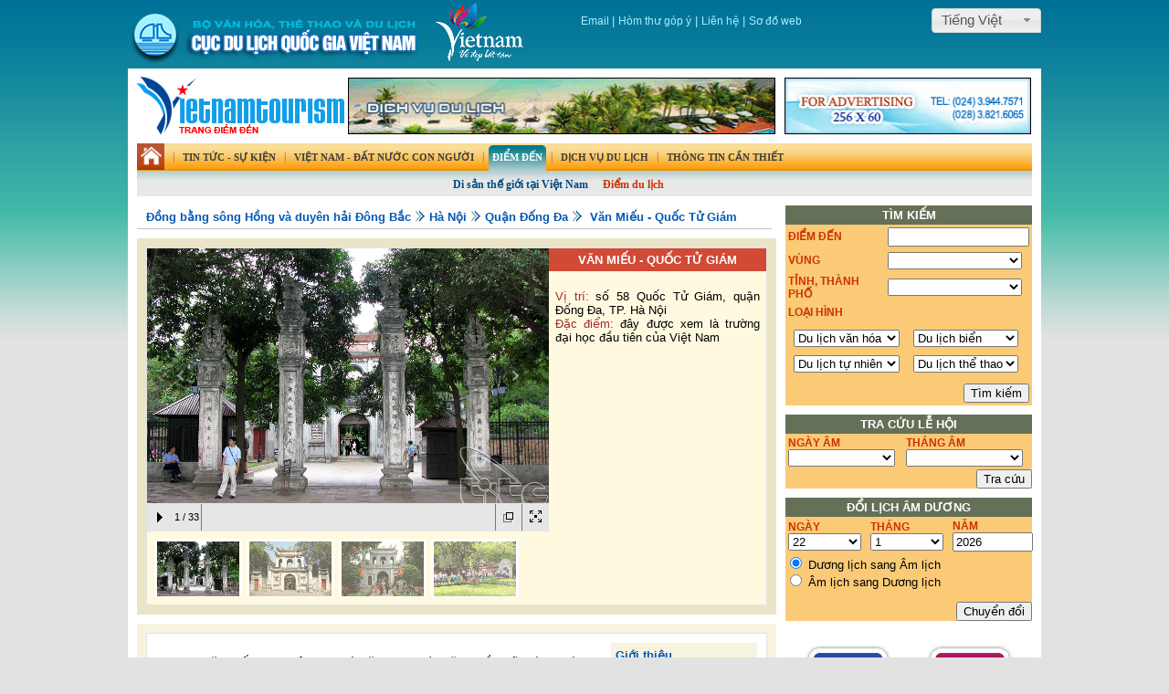

--- FILE ---
content_type: text/html
request_url: https://vietnamtourism.vn/index.php/tourism/items/2931
body_size: 79260
content:
<!DOCTYPE html PUBLIC "-//W3C//DTD XHTML 1.0 Transitional//EN" "http://www.w3.org/TR/xhtml1/DTD/xhtml1-transitional.dtd">
<html xmlns="http://www.w3.org/1999/xhtml">
<head>
<link rel="icon" type="image/png" href="/imguploads/favicon/favicon.png" />
<meta http-equiv="Content-Type" content="text/html; charset=utf-8" />
<meta name="description" content="Tong cuc Du lich Viet Nam - Thong tin tong hop - Van ban quan ly nha nuoc" />
<meta content="600" http-equiv="Expires" />
<meta content="no-cache" http-equiv="Pragma" />
<meta name="author" content="TITC" />
<meta name="copyright" content="TITC" />
<meta name="keywords" content="TITC, Trung tam Thong tin du lich, vietnam, vietnam tourism, tourist, tourism, travel, vietnam Travel, travel to vietnam, festival in vietnam, hotel, hotel in vietnam, tourist office, travel agency, tourist company, tourist company in vietnam, tour, tour in vietnam, booking, reservation, restaurant, restaurant in vietnam, destination, destination in vietnam, cultural tourism, ecotourism, world heritage sites, patrimoine mondial au vietnam, entertainment, entertainment in vietnam, visa, embassy, embassies, information, useful reading, transport, customs, guide, agence, trip, excursion, flight, voyage, Tong cuc Du lich Vietnam, Du lich Viet Nam, Du lich, Du lich Van hoa, Lu hanh, le hoi, diem du lich tai viet nam, diem tham quan, khu du lich, du lich sinh thai, nghi mat, du lich nghi duong, di san, cong ty du lich, khach san, nha hang, co so luu tru, danh thang, vui choi, giai tri, Portal, Hanoi, Ha Noi, Saigon, Sai gon, Tin tuc, Tintuc, Van ban, VanBan, tin lanh dao, tin hoat dong, Van ban quan ly nha nuoc" />
<meta name="robots" content="INDEX,FOLLOW,ALL" />
<meta content='vi-vn' name='language'/>
<meta content='VietNam' name='country'/>
<meta name="revisit-after" content="1 day" />
<meta name="document-rating" content="General" />
<meta name="document-distribution" content="Global" />
<meta name="distribution" content="Global" />
<meta name="area" content="News, Document" />
<meta name="placename" content="vietnam" />
<meta name="resource-type" content="Document" />
<meta name="owner" content="vietnamtourism.com" />
<meta name="classification" content="Vietnam" />
<meta name="rating" content="All" />
<title>Văn Miếu - Quốc Tử Giám - Điểm đến - Cục Du lịch Quốc gia Việt Nam</title>
<meta property="og:title" content="Văn Miếu - Quốc Tử Giám"/>
<meta property="og:type" content="article"/>
<meta property="fb:admins" content="titc_vnat"/>
<meta name="twitter:card" content="summary">
<meta name="twitter:title" content="Văn Miếu - Quốc Tử Giám">
<meta itemprop="name" content="Văn Miếu - Quốc Tử Giám">
<meta property="og:url" content="http://vietnamtourism.vn/index.php/tourism/items/2931"/>
<meta property="twitter:url" content="http://vietnamtourism.vn/index.php/tourism/items/2931"/>
<meta property="og:image" content="http://vietnamtourism.vn/imguploads/tourist/2014/HaNoi/VanMieuQTG/24Vanmieu02.jpg"/>
<meta property="twitter:image" content="http://vietnamtourism.vn/imguploads/tourist/2014/HaNoi/VanMieuQTG/24Vanmieu02.jpg"/>
<meta itemprop="image" content="http://vietnamtourism.vn/imguploads/tourist/2014/HaNoi/VanMieuQTG/24Vanmieu02.jpg">
<meta property="og:description" content="

	Vị tr&iacute;: số 58 Quốc Tử Gi&aacute;m, quận Đống Đa, TP. H&agrave; Nội

	Đặc điểm: đ&acirc;y được xem l&agrave; trường đại học đầu ti&ecirc;n của Việt Nam"/>
<meta property="twitter:description" content="

	Vị tr&iacute;: số 58 Quốc Tử Gi&aacute;m, quận Đống Đa, TP. H&agrave; Nội

	Đặc điểm: đ&acirc;y được xem l&agrave; trường đại học đầu ti&ecirc;n của Việt Nam"/>
<meta itemprop="description" content="

	Vị tr&iacute;: số 58 Quốc Tử Gi&aacute;m, quận Đống Đa, TP. H&agrave; Nội

	Đặc điểm: đ&acirc;y được xem l&agrave; trường đại học đầu ti&ecirc;n của Việt Nam">
<script  type="text/javascript" src="https://vietnamtourism.vn/application/views/2013/full/scripts/jquery-1.10.2.min.js"></script>
<script  type="text/javascript" src="https://vietnamtourism.vn/application/views/2013/full/scripts/jquery-ui.js"></script>
<script  type="text/javascript" src="https://vietnamtourism.vn/application/views/2013/full/scripts/galleria-1.3.5.min.js"></script>
<script  type="text/javascript" src="https://vietnamtourism.vn/application/views/2013/full/scripts/jquery.masonry.2.1.0.2.js"></script>
<script  type="text/javascript" src="https://vietnamtourism.vn/application/views/2013/full/scripts/jquery.slideshow.lite.js"></script>
<script  type="text/javascript" src="https://vietnamtourism.vn/application/views/2013/full/scripts/easySlider1.7.js"></script>


<link rel="stylesheet" type="text/css" href="https://vietnamtourism.vn/application/views/2013/full/styles/tourism.css?rand=5406" />
<link rel="stylesheet" type="text/css" href="https://vietnamtourism.vn/application/views/2013/full/styles/dropdown.css" />
<link rel="stylesheet" type="text/css" href="https://vietnamtourism.vn/application/views/2013/full/styles/dropdown.linear.css" />
<link rel="stylesheet" type="text/css" href="https://vietnamtourism.vn/application/views/2013/full/styles/tourism.tabs.css" />
<link rel="stylesheet" type="text/css" href="https://vietnamtourism.vn/application/views/2013/full/styles/dropdown-vertical.css" />
<link rel="stylesheet" type="text/css" href="https://vietnamtourism.vn/application/views/2013/full/styles/easySlider1.7.css" />
<link rel="stylesheet" type="text/css" href="https://vietnamtourism.vn/application/views/2013/full/styles/footer.css" />
<link rel="stylesheet" type="text/css" href="https://vietnamtourism.vn/application/views/2013/full/styles/jquery-ui.css" />
<script>
  $(document).ready(function()
  {
	$.widget( "custom.iconselectmenu", $.ui.selectmenu, {
      _renderItem: function( ul, item ) {
        var li = $( "<li>", { text: item.label } );
 
        if ( item.disabled ) {
          li.addClass( "ui-state-disabled" );
        }
 
        $( "<span>", {
          style: item.element.attr( "data-style" ),
          "class": "ui-icon " + item.element.attr( "data-class" )
        })
          .appendTo( li );
 
        return li.appendTo( ul );
      }
    });
 
 
    $( "#webmenu" )
      .iconselectmenu(
	  {
            change: function() {
                var url=this.value;
	  window.location.href=String(url);
            }
        }
	  )
      .iconselectmenu( "menuWidget" )
        .addClass( "ui-menu-icons customicons" );
		
	
  });
</script>
</head>

<body>
<form action="https://vietnamtourism.vn/index.php/items/2931" accept-charset="utf-8" id="frmseach_doc" name="frmseach_doc" method="post" enctype="multipart/form-data"><div class="layout1">
	<div id="wrapper">
    	<div id="page-banner">
        	<table width="100%" border="0" cellspacing="0" cellpadding="0">
              <tr>
                <td height="75" valign="top">
                	<table width="100%" border="0" cellspacing="0" cellpadding="0" style="color: #a4f1fe;">
                      <tr>
                        <td width="436" valign="top"><img src="/application/views/2013/full/images/banner_tintuc.png" width="436" height="75" /></td>
                        <td align="right" valign="middle"><table border="0" cellspacing="0" cellpadding="0" width="100%">
                          <tr>
                                    <td align="left" style="padding-right: 0px;padding-left:60px;">
                                        <a class="small_nav" href="http://mail.vietnamtourism.gov.vn/">Email </a> | 
                                        <a class="small_nav" href="#">Hòm thư góp ý</a> | 
                                        <a class="small_nav" href="/index.php/news/items/11426">Liên hệ</a> | 
                                        <a class="small_nav" href="/index.php/news/items/11405">Sơ đồ web</a> 
                                    </td>
                                    
                                    <td align="right">
<select name="webmenu" class="langlist" id="webmenu">
    <option data-class="langOpt"  value="/index.php/tourism"  selected="selected" id="vn">Tiếng Việt</option>
    <option data-class="langOpt" value="/en/index.php/tourism"  id="en">English</option>
    <option data-class="langOpt" value="/fn/index.php/tourism"  id="fn">Français</option>
    <option data-class="langOpt" value="/jn/index.php/tourism/cat/05"  id="jn">日本語</option>
    <option data-class="langOpt" value="/cn/index.php/tourism/cat/05"  id="cn"> 中文</option>
    <option data-class="langOpt" value="http://travel.tourism.vn:808/"  id="kr"> 한국어</option>
    <option data-class="langOpt" value="/ru/index.php/tourism"  id="ru">Русский</option>
</select>
                                    </td>
                                    <tr>
                                    <td height="30px">&nbsp;
                                    
                                    </td>
                                </tr>
                          </tr>
                        </table></td>
                      </tr>
                    </table>

                </td>
              </tr>
              <tr>
                <td height="82" valign="top" bgcolor="#FFFFFF">
                	<table width="100%" border="0" cellspacing="0" cellpadding="0">
                      <tr>
                        <td width="241" valign="top"><img src="/application/views/2013/full/images/v_banner_diemden.png" width="241" height="82" /></td>
                        <td align="center" valign="middle">
                        	<div style="padding-top:10px;">
                        		
            	<div class="banner-top">
               <div class="items"><img src="https://vietnamtourism.vn//imguploads/ad/2016/QCtop/v-banner-quangcao-468x60.gif" alt="Moi qc 468" width="466" title="Moi qc 468" style="border:1px solid #000"/></div><div class="items"><img src="https://vietnamtourism.vn//imguploads/ad/2017/banner/eqc256x60sua.png" alt="moi quang cao 270x60" width="268" title="moi quang cao 270x60" style="border:1px solid #000"/></div>                </div>
			                            </div>
                        </td>
                      </tr>
                    </table>

                </td>
              </tr>
            </table>
        </div>
        <div id="topmenu_wrapper">        
            <div id="page-top-menu">
    			<style type="text/css">
#page-banner table:first-child>tr:first-child>td:first-child
{
	/*background: #e3e2e2 url(http://www.vietnamtourism.com/application/views/2013/full/images/bgr_page.png) repeat-x top left;
	*/
	background: #e3e2e2 repeat-x top left;
	}
</style>
        
        <div style="height:58px;position:relative;overflow:hidden;width:980px;white-space: nowrap;">
			<ul class="dropdown dropdown-linear tourism">
            	<li class="home_icon"><a class="home_icon" href="/"><img src="https://vietnamtourism.vn/application/views/2013/full/images/ic_home.png" /></a></li>
                                    <li class="line">|</li>
                    <li class=" pad0">
                                        <a href="https://vietnamtourism.vn/index.php/news">Tin tức - Sự kiện</a>
                    <ul>								<li class="">
																		<a href="https://vietnamtourism.vn/index.php/news/cat/01">Tin tức</a>
																	</li>
																<li class="activated">
																		<a href="https://vietnamtourism.vn/index.php/news/cat/05">Sự kiện</a>
																	</li>
																<li class="">
																		<a href="https://vietnamtourism.vn/index.php/news/cat/15">Dịch vụ du lịch</a>
																	</li>
																<li class="">
																		<a href="https://vietnamtourism.vn/index.php/news/cat/10">Khám phá Việt Nam</a>
																	</li>
																<li class="">
																		<a href="https://vietnamtourism.vn/index.php/news/cat/20">Thống kê du lịch</a>
																	</li>
																<li class="">
																		<a href="https://vietnamtourism.vn/index.php/news/cat/25">Ấn phẩm du lịch</a>
																	</li>
																<li class="">
																		<a href="https://vietnamtourism.vn/index.php/news/cat/90">Phóng sự ảnh</a>
																	</li>
																<li class="">
																		<a href="https://vietnamtourism.vn/index.php/news/cat/92">Video</a>
																	</li>
								</ul>                    </li>
                                        <li class="line">|</li>
                    <li class=" pad1">
                                        <a href="https://vietnamtourism.vn/index.php/about">Việt Nam - Đất nước con người</a>
                    <ul>								<li class="">
																		<a href="https://vietnamtourism.vn/index.php/about/cat/01">Khái quát chung</a>
																	</li>
																<li class="activated">
																		<a href="https://vietnamtourism.vn/index.php/about/cat/05">Văn hóa</a>
																	</li>
																<li class="">
																		<a href="https://vietnamtourism.vn/index.php/about/cat/10">Đơn vị hành chính</a>
																	</li>
								</ul>                    </li>
                                        <li class="line">|</li>
                    <li class="activated pad2">
                                            <a href="/index.php/tourism/cat/05">Điểm đến</a>
                        <ul>								<li class="">
																		<a href="http://vietnamtourism.vn/disan/">Di sản thế giới tại Việt Nam</a>
																	</li>
																<li class="activated">
																		<a href="https://vietnamtourism.vn/index.php/tourism/cat/05">Điểm du lịch</a>
																	</li>
								</ul>                    </li>
                                        <li class="line">|</li>
                    <li class=" pad3">
                                            <a href="http://vietnamtourism.vn/index.php/hotels">Dịch vụ du lịch</a>
                        <ul>								<li class="">
																		<a href="http://vietnamtourism.vn/index.php/hotels">Khách sạn</a>
																	</li>
																<li class="">
																		<a href="https://vietnamtourism.vn/index.php/services/cat/01">Nhà hàng</a>
																	</li>
																<li class="">
																		<a href="http://vietnamtourism.vn/index.php/travels">Công ty du lịch</a>
																	</li>
																<li class="">
																		<a href="http://vietnamtourism.vn/index.php/tours">Tour cho du khách nội địa</a>
																	</li>
																<li class="activated">
																		<a href="https://vietnamtourism.vn/index.php/services/cat/05">Nơi vui chơi giải trí</a>
																	</li>
																<li class="">
																		<a href="https://vietnamtourism.vn/index.php/services/cat/10">Mua sắm</a>
																	</li>
																<li class="">
																		<a href="https://vietnamtourism.vn/index.php/services/cat/15">Ngân hàng</a>
																	</li>
								</ul>                    </li>
                                        <li class="line">|</li>
                    <li class=" pad4">
                                        <a href="https://vietnamtourism.vn/index.php/useful">Thông tin cần thiết</a>
                    <ul>								<li class="">
																		<a href="https://vietnamtourism.vn/index.php/useful/cat/01">Xuất nhập cảnh</a>
																	</li>
																<li class="activated">
																		<a href="https://vietnamtourism.vn/index.php/useful/cat/05">Sứ quán/lãnh sự quán</a>
																	</li>
																<li class="">
																		<a href="https://vietnamtourism.vn/index.php/useful/cat/10">Du lịch nước ngoài</a>
																	</li>
																<li class="">
																		<a href="https://vietnamtourism.vn/index.php/useful/cat/15">Tại Việt Nam</a>
																	</li>
																<li class="">
																		<a href="https://vietnamtourism.vn/index.php/useful/cat/20">Giao thông</a>
																	</li>
								</ul>                    </li>
                                </ul>
        </div>
                    </div>
        </div>
        <div id="page-content">        	
        	<div class="content" style="width:980px;">
        	                    <script  type="text/javascript" src="https://vietnamtourism.vn/application/views/2013/full/scripts/galleria-1.3.5.min.js"></script>
		<script  type="text/javascript" src="https://vietnamtourism.vn/application/views/2013/full/scripts/galleria.classic.js"></script>
        <table width="100%" border="0" cellspacing="0" cellpadding="0">
  <tr>
    <td valign="top">
    	<div style="width:700px;overflow:hidden;">
		                
                <div class="cat-nav">                
				<a href="https://vietnamtourism.vn/index.php/tourism/cat/0520">Đồng bằng sông Hồng và duyên hải Đông Bắc</a><a class="arrow"></a><a href="https://vietnamtourism.vn/index.php/tourism/items/2678">Hà Nội</a><a class="arrow"></a><a href="https://vietnamtourism.vn/index.php/tourism/items/119">Quận Đống Đa</a><a class="arrow"></a>					<a class="top-nav-curr">Văn Miếu - Quốc Tử Giám</a>
					                
                </div>
                <div class="tourism-items-detail">                	                    
                    <div class="tourism-items">
                        <div class="tourism-title">
                        	<div style="background-color:#FEF9DF;float:left;border:1px solid #E3E2E2">
                       	  <div class="tourism-map">
                            								<style>
									.items-galery{color:#777;font:12px/1.4 "helvetica neue",arial,sans-serif;width:440px;height:390px;margin:0px auto;}
									#galleria-501{
										height:310px;
									}							
								</style>
								<div class="items-galery">
									<div id="galleria-501">
                                    <img src="https://vietnamtourism.vn//imguploads/tourist/2014/HaNoi/VanMieuQTG/24Vanmieu01JPG.jpg" 
														data-title="&nbsp;" 
													><img src="https://vietnamtourism.vn//imguploads/tourist/2014/HaNoi/VanMieuQTG/24Vanmieu02.jpg" 
														data-title="&nbsp;" 
													><img src="https://vietnamtourism.vn//imguploads/tourist/2014/HaNoi/VanMieuQTG/24Vanmieu03.jpg" 
														data-title="&nbsp;" 
													><img src="https://vietnamtourism.vn//imguploads/tourist/2014/HaNoi/VanMieuQTG/24Vanmieu04.jpg" 
														data-title="&nbsp;" 
													><img src="https://vietnamtourism.vn//imguploads/tourist/2014/HaNoi/VanMieuQTG/24Vanmieu05.jpg" 
														data-title="&nbsp;" 
													><img src="https://vietnamtourism.vn//imguploads/tourist/2014/HaNoi/VanMieuQTG/24Vanmieu06.jpg" 
														data-title="&nbsp;" 
													><img src="https://vietnamtourism.vn//imguploads/tourist/2014/HaNoi/VanMieuQTG/24Vanmieu07.jpg" 
														data-title="&nbsp;" 
													><img src="https://vietnamtourism.vn//imguploads/tourist/2014/HaNoi/VanMieuQTG/24Vanmieu08JPG.jpg" 
														data-title="&nbsp;" 
													><img src="https://vietnamtourism.vn//imguploads/tourist/2014/HaNoi/VanMieuQTG/24Vanmieu09JPG.jpg" 
														data-title="&nbsp;" 
													><img src="https://vietnamtourism.vn//imguploads/tourist/2014/HaNoi/VanMieuQTG/24Vanmieu10.jpg" 
														data-title="&nbsp;" 
													><img src="https://vietnamtourism.vn//imguploads/tourist/2014/HaNoi/VanMieuQTG/24Vanmieu11-JPG.jpg" 
														data-title="&nbsp;" 
													><img src="https://vietnamtourism.vn//imguploads/tourist/2014/HaNoi/VanMieuQTG/24Vanmieu12.jpg" 
														data-title="&nbsp;" 
													><img src="https://vietnamtourism.vn//imguploads/tourist/2014/HaNoi/VanMieuQTG/24Vanmieu13.jpg" 
														data-title="&nbsp;" 
													><img src="https://vietnamtourism.vn//imguploads/tourist/2014/HaNoi/VanMieuQTG/24Vanmieu14.jpg" 
														data-title="&nbsp;" 
													><img src="https://vietnamtourism.vn//imguploads/tourist/2014/HaNoi/VanMieuQTG/24Vanmieu15.jpg" 
														data-title="&nbsp;" 
													><img src="https://vietnamtourism.vn//imguploads/tourist/2014/HaNoi/VanMieuQTG/24Vanmieu16.jpg" 
														data-title="&nbsp;" 
													><img src="https://vietnamtourism.vn//imguploads/tourist/2014/HaNoi/VanMieuQTG/24Vanmieu17.jpg" 
														data-title="&nbsp;" 
													><img src="https://vietnamtourism.vn//imguploads/tourist/2014/HaNoi/VanMieuQTG/24Vanmieu18JPG.jpg" 
														data-title="&nbsp;" 
													><img src="https://vietnamtourism.vn//imguploads/tourist/2014/HaNoi/VanMieuQTG/24Vanmieu19.jpg" 
														data-title="&nbsp;" 
													><img src="https://vietnamtourism.vn//imguploads/tourist/2014/HaNoi/VanMieuQTG/24Vanmieu20.jpg" 
														data-title="&nbsp;" 
													><img src="https://vietnamtourism.vn//imguploads/tourist/2014/HaNoi/VanMieuQTG/24Vanmieu21.jpg" 
														data-title="&nbsp;" 
													><img src="https://vietnamtourism.vn//imguploads/tourist/2014/HaNoi/VanMieuQTG/24Vanmieu22.jpg" 
														data-title="&nbsp;" 
													><img src="https://vietnamtourism.vn//imguploads/tourist/2014/HaNoi/VanMieuQTG/24Vanmieu23.jpg" 
														data-title="&nbsp;" 
													><img src="https://vietnamtourism.vn//imguploads/tourist/2014/HaNoi/VanMieuQTG/24Vanmieu24.jpg" 
														data-title="&nbsp;" 
													><img src="https://vietnamtourism.vn//imguploads/tourist/2014/HaNoi/VanMieuQTG/24Vanmieu25.jpg" 
														data-title="&nbsp;" 
													><img src="https://vietnamtourism.vn//imguploads/tourist/2014/HaNoi/VanMieuQTG/24Vanmieu26.jpg" 
														data-title="&nbsp;" 
													><img src="https://vietnamtourism.vn//imguploads/tourist/2014/HaNoi/VanMieuQTG/24Vanmieu27.jpg" 
														data-title="&nbsp;" 
													><img src="https://vietnamtourism.vn//imguploads/tourist/2014/HaNoi/VanMieuQTG/24Vanmieu28.jpg" 
														data-title="&nbsp;" 
													><img src="https://vietnamtourism.vn//imguploads/tourist/2014/HaNoi/VanMieuQTG/24Vanmieu29.jpg" 
														data-title="&nbsp;" 
													><img src="https://vietnamtourism.vn//imguploads/tourist/2014/HaNoi/VanMieuQTG/24Vanmieu30.jpg" 
														data-title="&nbsp;" 
													><img src="https://vietnamtourism.vn//imguploads/tourist/2014/HaNoi/VanMieuQTG/24Vanmieu31.jpg" 
														data-title="&nbsp;" 
													><img src="https://vietnamtourism.vn//imguploads/tourist/2014/HaNoi/VanMieuQTG/24Vanmieu32.jpg" 
														data-title="&nbsp;" 
													><img src="https://vietnamtourism.vn//imguploads/tourist/2014/HaNoi/VanMieuQTG/24Vanmieu33.jpg" 
														data-title="&nbsp;" 
													>									</div>
								</div>
								<script type="text/javascript">
									$(window).load(function () {
										// Load the classic theme
										//Galleria.loadTheme('https://vietnamtourism.vn/application/views/2013/scripts/galleria.classic.js');
										// Initialize Galleria
										Galleria.run('#galleria-501');		
									});
								</script>
							                              </div>
                            <div class="tourism-summery">
                                <div class="title">
                                Văn Miếu - Quốc Tử Giám                                </div>
                                <div class="summery">
                                <p style="text-align: justify;">
	<span style="color:#a52a2a;">Vị tr&iacute;:</span> số 58 Quốc Tử Gi&aacute;m, quận Đống Đa, TP. H&agrave; Nội<br />
	<span style="color:#a52a2a;">Đặc điểm:</span> đ&acirc;y được xem l&agrave; trường đại học đầu ti&ecirc;n của Việt Nam</p>
                                </div>                                
                            </div>
                            </div>                            	
                        </div>
                        <div class="tourism-content">
                        	<div style="float:left;background-color:#FFFFFF;border:1px solid #E3E2E2">
                        	<div class="content">
                            	<div class="nav">
                                <div style="width:100%;float:left;">
                                    <ul class="dropdown dropdown-vertical-tourism">
                                        <li><a href="#items-common">Giới thiệu</a></li>
                                        <li><a>Thông tin cần biết</a></li>
                                        <li class="sub"><a href="#items-info"><a href="http://www.vietnamtourism.com/index.php/travels/provinces/844" target="_blank">Công ty du lịch</a></a></li>
                                        <li class="sub"><a href="#items-info"><a href="http://www.vietnamtourism.com/index.php/tours" target="_blank">Tour du lịch</a></li>
                                        <li class="sub"><a href="#items-info"><a href="http://www.vietnamtourism.com/index.php/hotels/search?provinces=844" target="_blank">Khách sạn</a></a></li>
                                        <li class="sub"><a href="#items-info"><a href="http://www.vietnamtourism.com/index.php/services/cat/01?provinces=844" target="_blank">Nhà hàng</a></a></li>
                                        <li class="sub"><a href="#items-info"><a href="http://www.vietnamtourism.com/index.php/services/cat/05?provinces=844" target="_blank">Vui chơi giải trí</a></a></li>
                                        <li class="sub"><a href="#items-info"><a href="http://www.vietnamtourism.com/index.php/services/cat/10?provinces=844" target="_blank">Mua sắm</a></a></li>
                                        <li class="sub"><a href="#items-info"><a href="http://www.vietnamtourism.com/index.php/services/cat/15?provinces=844" target="_blank">Ngân hàng</a></a></li>
                                                                                <li><a href="#items-cate">Điểm tham quan</a></li>
                                    </ul>
                                </div>                                
                            </div>
                            	<div id="items-common">
                                	<div class="items-content-description"><p style="text-align: justify;">
	(TITC) - Văn Miếu được x&acirc;y dựng từ năm 1070 (tức năm Thần Vũ thứ hai đời Vua L&yacute; Th&aacute;nh T&ocirc;ng) để thờ c&aacute;c bậc Ti&ecirc;n th&aacute;nh, Ti&ecirc;n sư của đạo Nho, đồng thời mang chức năng của một trường học Ho&agrave;ng gia m&agrave; học tr&ograve; đầu ti&ecirc;n l&agrave; Th&aacute;i tử&nbsp;L&yacute; C&agrave;n Đức, con trai Vua L&yacute; Th&aacute;nh T&ocirc;ng. Năm 1076, Vua L&yacute; Nh&acirc;n T&ocirc;ng cho lập Quốc Tử Gi&aacute;m ở b&ecirc;n cạnh Văn Miếu với vai tr&ograve; l&agrave; trường&nbsp;học d&agrave;nh ri&ecirc;ng cho con vua v&agrave; con c&aacute;c bậc đại quyền qu&yacute; trong triều đ&igrave;nh. Năm 1253, Vua&nbsp;Trần Th&aacute;i T&ocirc;ng đổi Quốc Tử Gi&aacute;m th&agrave;nh&nbsp;Quốc học viện, mở rộng v&agrave; thu nhận cả con c&aacute;i c&aacute;c nh&agrave; thường d&acirc;n c&oacute; học lực xuất sắc. Đến đời Vua Trần Minh T&ocirc;ng (1314 &ndash; 1329), nh&agrave; gi&aacute;o Chu Văn An&nbsp;được cử l&agrave;m quan Quốc Tử Gi&aacute;m Tư nghiệp (hiệu trưởng) v&agrave; thầy dạy trực tiếp cho c&aacute;c ho&agrave;ng tử. Năm 1370, sau khi &ocirc;ng mất, Vua Trần Nghệ T&ocirc;ng đ&atilde; cho thờ ở Văn Miếu b&ecirc;n cạnh&nbsp;Khổng Tử. Năm 1785, Vua L&ecirc; Hiển T&ocirc;ng đổi Quốc Tử Gi&aacute;m th&agrave;nh nh&agrave; Th&aacute;i học. Đến đầu thời Nguyễn, Quốc Tử Gi&aacute;m được lập tại Huế, nh&agrave; Th&aacute;i học đổi th&agrave;nh nh&agrave; Khải Th&aacute;nh.</p>
<p style="text-align: justify;">
	Từ b&ecirc;n ngo&agrave;i nh&igrave;n v&agrave;o, to&agrave;n bộ khu Văn Miếu &ndash; Quốc Tử Gi&aacute;m được bao quanh 4 ph&iacute;a bởi một khung tường x&acirc;y bằng những vi&ecirc;n gạch vồ cỡ lớn &ndash; loại vật liệu kiến tr&uacute;c phổ biến thời Hậu L&ecirc;, tạo n&ecirc;n một kh&ocirc;ng gian cổ k&iacute;nh, trang nghi&ecirc;m, đầy ho&agrave;i niệm. B&ecirc;n trong khung tường, những m&aacute;i kiến tr&uacute;c cổ ẩn hiện dưới c&agrave;nh l&aacute; sum su&ecirc; của những t&aacute;n c&acirc;y cổ thụ khiến cho nơi đ&acirc;y mang một cảnh sắc ho&agrave;n to&agrave;n kh&aacute;c biệt với b&ecirc;n ngo&agrave;i, tạo sự thu h&uacute;t đặc biệt đối với du kh&aacute;ch.</p>
<p style="text-align: justify;">
	Ph&iacute;a trước Văn Miếu, ở b&ecirc;n kia đường Quốc Tử Gi&aacute;m, c&oacute; một hồ nước kh&aacute; rộng, gọi l&agrave; Hồ Văn. Trước đ&acirc;y, giữa hồ c&oacute; g&ograve; Kim Ch&acirc;u, tr&ecirc;n dựng một phương đ&igrave;nh - &ldquo;Ph&aacute;n Thuỷ đ&igrave;nh&rdquo;, l&agrave; nơi diễn ra c&aacute;c buổi b&igrave;nh thơ của Nho sĩ. Nay phương đ&igrave;nh đ&atilde; mất, tr&ecirc;n g&ograve; vẫn c&ograve;n tấm bia dựng năm Tự Đức 18 (1865) ghi lại việc tu sửa Văn Miếu.</p>
<p style="text-align: justify;">
	Tọa lạc trong một khu&ocirc;n vi&ecirc;n rộng lớn, khu nội tự của Văn Miếu &ndash; Quốc Tử Gi&aacute;m được chia l&agrave;m 5 khu vực, ngăn c&aacute;ch bởi những bức tường ngang x&acirc;y gạch vồ cổ k&iacute;nh.</p>
<p style="text-align: justify;">
	<em>Khu vực thứ nhất</em> bắt đầu từ Văn Miếu m&ocirc;n đến Đại Trung m&ocirc;n. Trước khi v&agrave;o được Văn Miếu m&ocirc;n, du kh&aacute;ch sẽ phải đi qua nghi m&ocirc;n ngoại gồm 4 cột lớn (tứ trụ) được x&acirc;y bằng gạch, trong đ&oacute; hai trụ giữa x&acirc;y cao hơn, đỉnh trụ đặt hai tượng ngh&ecirc; chầu; hai trụ ngo&agrave;i thấp hơn, đỉnh trụ đắp h&igrave;nh chim phượng, đu&ocirc;i chụm v&agrave;o nhau, 4 đầu quay về 4 hướng. Th&acirc;n trụ đắp nổi c&aacute;c đ&ocirc;i c&acirc;u đối chữ H&aacute;n. Hai b&ecirc;n nghi m&ocirc;n c&oacute; 2 bia &ldquo;Hạ m&atilde;&rdquo; (xuống ngựa).</p>
<p style="text-align: justify;">
	Qua nghi m&ocirc;n ngoại, du kh&aacute;ch sẽ đi thẳng đến <strong>Văn Miếu m&ocirc;n</strong> (nghi m&ocirc;n nội) gồm 3 cửa cuốn v&ograve;m, trong đ&oacute; cửa ch&iacute;nh giữa x&acirc;y 2 tầng. Tầng dưới được thiết kế to, rộng, c&oacute; cầu thang l&ecirc;n tầng tr&ecirc;n. Ph&iacute;a b&ecirc;n ngo&agrave;i tầng dưới chỉ mở một cửa cuốn, 2 c&aacute;nh bằng gỗ, mi cửa h&igrave;nh b&aacute;n nguyệt chạm nổi đ&ocirc;i rồng chầu mặt nguyệt. Tầng tr&ecirc;n thu nhỏ hơn, được thiết kế như một nghi m&ocirc;n 2 tầng 8 m&aacute;i gồm 4 m&aacute;i hi&ecirc;n v&agrave; 4 m&aacute;i n&oacute;c. Tầng n&agrave;y mở 3 cửa cuốn, cửa giữa c&oacute; treo chu&ocirc;ng kh&aacute;nh, xung quanh c&oacute; h&agrave;nh lang rộng, 4 mặt c&oacute; lan can.&nbsp;</p>
<p style="text-align: justify;">
	Từ Văn Miếu m&ocirc;n, theo con đường l&aacute;t gạch thẳng tắp, du kh&aacute;ch sẽ tới cổng thứ hai l&agrave; <strong>Đại Trung m&ocirc;n</strong> gồm 3 gian dựng tr&ecirc;n nền gạch cao, m&aacute;i lợp ng&oacute;i, kết cấu ba h&agrave;ng ch&acirc;n cột, hai b&ecirc;n c&oacute; 2 cửa nhỏ l&agrave; Th&agrave;nh Đức m&ocirc;n v&agrave; Đại T&agrave;i m&ocirc;n. Bức tường ngang nối 3 cửa của Đại Trung m&ocirc;n vươn d&agrave;i ra 2 b&ecirc;n tới tận tường v&acirc;y dọc b&ecirc;n ngo&agrave;i, c&ugrave;ng với bức tường ngang nơi Văn Miếu m&ocirc;n tạo th&agrave;nh một khung h&igrave;nh vu&ocirc;ng, b&ecirc;n trong c&oacute; nhiều c&acirc;y xanh, b&oacute;ng m&aacute;t khiến cho du kh&aacute;ch c&oacute; cảm gi&aacute;c thư th&aacute;i khi dạo bước giữa chốn trang nghi&ecirc;m, tĩnh mịch.</p>
<p style="text-align: justify;">
	Con đường l&aacute;t gạch từ Văn Miếu m&ocirc;n sẽ tiếp tục đưa du kh&aacute;ch tới <em>khu vực thứ hai</em>, từ Đại Trung m&ocirc;n đến Khu&ecirc; Văn C&aacute;c. Được dựng năm 1805, <strong>Khu&ecirc; Văn C&aacute;c</strong> l&agrave; một lầu vu&ocirc;ng gồm 2 tầng, 8 m&aacute;i. Tầng dưới l&agrave; 4 trụ gạch, 4 ph&iacute;a để trống. Tầng tr&ecirc;n c&oacute; kiến tr&uacute;c bằng gỗ, m&aacute;i lợp ng&oacute;i, 4 mặt bưng v&aacute;n gỗ, mỗi ph&iacute;a trổ một cửa tr&ograve;n, c&oacute; c&aacute;c con tiện tượng trưng cho c&aacute;c tia của sao Khu&ecirc; đang tỏa s&aacute;ng tr&ecirc;n bầu trời. Hai b&ecirc;n Khu&ecirc; Văn C&aacute;c l&agrave; hai cửa B&iacute; văn v&agrave; S&uacute;c văn &ndash; những t&ecirc;n gọi c&oacute; &yacute; nghĩa ca ngợi vẻ đẹp v&agrave; gi&aacute; trị của văn chương. Khu&ecirc; Văn C&aacute;c được xem l&agrave; c&ocirc;ng tr&igrave;nh kiến tr&uacute;c độc đ&aacute;o, biểu tượng của văn h&oacute;a v&agrave; văn học Việt Nam.</p>
<p style="text-align: justify;">
	Bước qua Khu&ecirc; Văn C&aacute;c, du kh&aacute;ch sẽ đến <em>khu vực thứ ba</em> trong quần thể di t&iacute;ch Văn Miếu &ndash; Quốc Tử Gi&aacute;m, đ&oacute; l&agrave; giếng Thi&ecirc;n Quang v&agrave; hệ thống bia Tiến sĩ. <strong>Giếng Thi&ecirc;n Quang</strong> (Thi&ecirc;n Quang tỉnh) c&ograve;n được gọi l&agrave; Văn Tr&igrave; (Ao Văn) c&oacute; h&igrave;nh vu&ocirc;ng, quanh năm đầy nước. Mặt nước phẳng lặng trở th&agrave;nh tấm gương soi b&oacute;ng g&aacute;c Khu&ecirc; Văn v&agrave; những c&acirc;y cổ thụ, tạo n&ecirc;n cảnh sắc lung linh, huyền ảo. Người xưa quan niệm, giếng h&igrave;nh vu&ocirc;ng tượng trưng cho đất, cửa tr&ograve;n g&aacute;c Khu&ecirc; Văn tượng trưng cho trời. Tinh hoa của cả trời đất đều được tập trung ở trung t&acirc;m văn h&oacute;a gi&aacute;o dục uy nghi&ecirc;m giữa chốn đ&ocirc; th&agrave;nh n&agrave;y.</p>
<p style="text-align: justify;">
	Con đường l&aacute;t gạch bao quanh giếng Thi&ecirc;n Quang sẽ dẫn du kh&aacute;ch tới nh&agrave; <strong>bia Tiến sĩ</strong> được dựng ở 2 b&ecirc;n tả, hữu của giếng. Đ&acirc;y được xem l&agrave; di t&iacute;ch c&oacute; gi&aacute; trị quan trọng trong quần thể di t&iacute;ch Văn Miếu &ndash; Quốc Tử Gi&aacute;m, gồm 82 tấm bia đ&aacute; khắc c&aacute;c b&agrave;i văn bia ghi danh Tiến sĩ Nho học Việt Nam của c&aacute;c khoa thi Đ&igrave;nh thời nh&agrave; Hậu L&ecirc; v&agrave; nh&agrave; Mạc (1442-1779). Tất cả c&aacute;c tấm bia đều được chế t&aacute;c theo c&ugrave;ng một phong c&aacute;ch, đ&oacute; l&agrave; bia dẹt, tr&aacute;n cong, h&igrave;nh v&ograve;m. C&aacute;c tấm bia được đặt tr&ecirc;n lưng r&ugrave;a để biểu thị sự trường tồn của tinh hoa d&acirc;n tộc, phản &aacute;nh được gi&aacute; trị văn h&oacute;a, lịch sử của đất nước trong suốt hơn 300 năm. Đ&acirc;y l&agrave; nguồn sử liệu v&ocirc; c&ugrave;ng qu&yacute; gi&aacute; gi&uacute;p thế hệ sau nghi&ecirc;n cứu về cuộc đời v&agrave; sự nghiệp của nhiều danh nh&acirc;n đất Việt. Với những gi&aacute; trị nổi bật, hiếm c&oacute;, năm 2010, 82 bia đ&aacute; c&aacute;c khoa thi tiến sĩ triều Hậu L&ecirc; v&agrave; Mạc ở Văn Miếu - Quốc Tử Gi&aacute;m đ&atilde; được c&ocirc;ng nhận l&agrave; Di sản tư liệu thế giới thuộc Chương tr&igrave;nh K&yacute; ức thế giới của UNESCO.</p>
<p style="text-align: justify;">
	Sau khi tham quan nh&agrave; bia Tiến sĩ, qua cửa Đại Th&agrave;nh, du kh&aacute;ch sẽ tới một khoảng s&acirc;n rộng lớn được l&aacute;t gạch B&aacute;t Tr&agrave;ng, mở đầu cho <em>khu vực thứ tư</em>, khu vực ch&iacute;nh của Văn Miếu &ndash; Quốc Tử Gi&aacute;m. Hai b&ecirc;n tr&aacute;i v&agrave; phải của s&acirc;n l&agrave; hai d&atilde;y nh&agrave; <strong>Tả vu, Hữu vu</strong>, mỗi d&atilde;y nh&agrave; c&oacute; 9 gian, dựng tr&ecirc;n nền cao, m&aacute;i lợp ng&oacute;i ta, n&oacute;c đắp kiểu bờ đinh, kết cấu v&igrave; k&egrave;o kiểu &ldquo;chồng rường&rdquo;.</p>
<p style="text-align: justify;">
	Kết nối với đầu hồi của hai d&atilde;y nh&agrave; Tả vu, Hữu vu, tạo n&ecirc;n cấu tr&uacute;c h&igrave;nh chữ U truyền thống l&agrave; t&ograve;a <strong>Đại b&aacute;i, </strong>nơi xưa kia xu&acirc;n, thu nhị kỳ, vua c&ugrave;ng ho&agrave;ng th&acirc;n v&agrave; c&aacute;c quan lại đến tế Khổng Tử. T&ograve;a Đại b&aacute;i gồm 9 gian với 6 h&agrave;ng ch&acirc;n cột, x&acirc;y tr&ecirc;n nền cao hơn mặt s&acirc;n 30cm, xung quanh nền b&oacute; vỉa gạch, m&aacute;i lợp ng&oacute;i mũi h&agrave;i. C&aacute;c bộ v&igrave; kết cấu kiểu &ldquo;chồng rường, cốn kẻ chồng, bẩy hi&ecirc;n&rdquo;, giữa bờ n&oacute;c đắp nổi h&igrave;nh lưỡng long chầu nguyệt, tr&ecirc;n c&aacute;c bẩy hi&ecirc;n trang tr&iacute; h&igrave;nh hoa l&aacute; c&aacute;ch điệu. Hiện chỉ c&oacute; gian giữa của t&ograve;a Đại b&aacute;i c&oacute; hương &aacute;n thờ, c&aacute;c gian c&ograve;n lại đều để trống. Xung quanh gian thờ treo nhiều bức ho&agrave;nh phi, c&acirc;u đối ca ngợi Nho học v&agrave; c&aacute;c vị hiền triết.</p>
<p style="text-align: justify;">
	Song song với t&ograve;a Đại b&aacute;i ở ph&iacute;a sau l&agrave; <strong>điện Đại Th&agrave;nh</strong> gồm 9 gian, x&acirc;y tường 3 mặt, ph&iacute;a trước c&oacute; cửa bức b&agrave;n đ&oacute;ng k&iacute;n 5 gian, 4 gian đầu hồi c&oacute; cửa chấn song cố định. Gian ch&iacute;nh giữa của điện đặt kh&aacute;m v&agrave; ngai lớn thờ Khổng Tử.&nbsp;</p>
<p style="text-align: justify;">
	<em>Khu vực thứ năm</em> trong quần thể di t&iacute;ch Văn Miếu &ndash; Quốc Tử Gi&aacute;m l&agrave; <strong>nh&agrave; Th&aacute;i học</strong>, xưa l&agrave; Quốc Tử Gi&aacute;m, nơi đ&agrave;o tạo nh&acirc;n t&agrave;i cho c&aacute;c triều đại. Trải qua thời gian c&ugrave;ng những biến cố lịch sử, t&ograve;a nh&agrave; cũ đ&atilde; bị ph&aacute; hủy. Năm 1999, nh&agrave; Th&aacute;i học&nbsp;đ&atilde; được khởi dựng lại với quy m&ocirc; kiến tr&uacute;c bề thế v&agrave; h&agrave;i ho&agrave; với cảnh quan của khu Văn Miếu ph&iacute;a trước. Nh&agrave; Th&aacute;i học c&oacute; kết cấu li&ecirc;n ho&agrave;n, m&aacute;i lợp ng&oacute;i mũi h&agrave;i, c&aacute;c bộ v&igrave; đỡ m&aacute;i kiểu &ldquo;chồng rường, cốn chồng kẻ, bẩy hi&ecirc;n&rdquo;, nền l&aacute;t gạch B&aacute;t Tr&agrave;ng. Cung thờ ph&iacute;a sau x&acirc;y kiểu m&aacute;i chồng di&ecirc;m, lợp ng&oacute;i mũi h&agrave;i, kết cấu bộ v&igrave; kiểu &ldquo;chồng rường gi&aacute; chi&ecirc;ng&rdquo;.</p>
<p style="text-align: justify;">
	Phần kiến tr&uacute;c sau c&ugrave;ng l&agrave; khu <strong>Tiền đường v&agrave; Hậu đường</strong> được x&acirc;y dựng lại năm 1999. Tiền đường c&oacute; 9 gian với 40 cột gỗ lim chống m&aacute;i, đầu hồi x&acirc;y tường bằng gạch. Đ&acirc;y hiện l&agrave; nơi trưng b&agrave;y những tư liệu thể hiện truyền thống hiếu học, t&ocirc;n sư trọng đạo của c&aacute;c thế hệ người Việt. Tiền đường nối với Hậu đường qua ống muống, c&oacute; hai cửa sang nh&agrave; chu&ocirc;ng, nh&agrave; trống. Hậu đường l&agrave; kiến tr&uacute;c gỗ hai tầng, trong đ&oacute;, tầng 1 gồm 9 gian, 2 ch&aacute;i với 72 cột gỗ lim, l&agrave; nơi t&ocirc;n vinh Danh sư Quốc Tử Gi&aacute;m&nbsp;Tư nghiệp Chu Văn An&nbsp;&ndash; danh nh&acirc;n văn h&oacute;a thế giới, nh&agrave; gi&aacute;o lỗi lạc của Việt Nam v&agrave; trưng b&agrave;y c&aacute;c tư liệu về&nbsp;Văn Miếu &ndash; Quốc Tử Gi&aacute;m cũng như nền gi&aacute;o dục Nho học Việt Nam. Tầng 2 l&agrave; nơi t&ocirc;n thờ c&aacute;c vị vua đ&atilde; c&oacute; c&ocirc;ng x&acirc;y dựng&nbsp;Văn Miếu - Quốc Tử Gi&aacute;m&nbsp;v&agrave; đ&oacute;ng g&oacute;p v&agrave;o sự nghiệp gi&aacute;o dục&nbsp;Nho học&nbsp;của&nbsp;d&acirc;n tộc, đ&oacute; l&agrave; Vua&nbsp;L&yacute; Th&aacute;nh T&ocirc;ng,&nbsp;L&yacute; Nh&acirc;n T&ocirc;ng&nbsp;v&agrave;&nbsp;L&ecirc; Th&aacute;nh T&ocirc;ng.</p>
<p style="text-align: justify;">
	Hiện nay, Văn Miếu &ndash; Quốc Tử Gi&aacute;m c&ograve;n l&agrave; nơi tổ chức c&aacute;c hoạt động văn h&oacute;a ti&ecirc;u biểu như c&aacute;c hội thảo khoa học, triển l&atilde;m chuy&ecirc;n đề; tuy&ecirc;n dương c&aacute;c thủ khoa xuất sắc tốt nghiệp c&aacute;c trường đại học, học viện tr&ecirc;n địa b&agrave;n H&agrave; Nội; trao giấy chứng nhận học h&agrave;m Gi&aacute;o sư, Ph&oacute; Gi&aacute;o sư hay tổ chức thường ni&ecirc;n Hội s&aacute;ch, Ng&agrave;y thơ Việt Nam&hellip;</p>
<p style="text-align: justify;">
	Với bề d&agrave;y lịch sử v&agrave; chiều s&acirc;u văn h&oacute;a, th&aacute;ng 5/2012, Văn Miếu - Quốc Tử Gi&aacute;m đã được Thủ tướng Ch&iacute;nh phủ c&ocirc;ng nhận l&agrave; Di t&iacute;ch quốc gia đặc biệt. Nơi đ&acirc;y hiện đang l&agrave; điểm du lịch văn h&oacute;a hấp dẫn, h&agrave;ng năm thu h&uacute;t đ&ocirc;ng đảo du kh&aacute;ch trong nước v&agrave; quốc tế đến tham quan, t&igrave;m hiểu văn h&oacute;a lịch sử Việt Nam, trở th&agrave;nh biểu tượng của Thủ đ&ocirc; H&agrave; Nội ngh&igrave;n năm văn hiến.</p>
<p style="text-align: right;">
	<strong>Phạm Phương</strong></p>
</div>
                                </div>                                
                                                                <div id="items-cate">
                                												<div class="items-list">
												<div class="items-image"><img src="/imguploads/tourist/Diemden/HaNoi/langroinuocdaothuc1.jpg" border="0" alt="Làng rối nước Đào Thục"></div><div class="items-title"><a href="https://vietnamtourism.vn/index.php/tourism/items/2981">Làng rối nước Đào Thục</a></div>											</div>                                                        
																						<div class="items-list">
												<div class="items-image"><img src="/imguploads/tourist/2014/HaNoi/ChuaVanNien/Chuavannien01.jpg" border="0" alt="Chùa Vạn Niên"></div><div class="items-title"><a href="https://vietnamtourism.vn/index.php/tourism/items/2936">Chùa Vạn Niên</a></div>											</div>                                                        
																						<div class="items-list">
												<div class="items-image"><img src="/imguploads/tourist/2014/HaNoi/LangVHCDTVN/24LangVHCDT06.jpg" border="0" alt=" Làng Văn hóa - Du lịch các dân tộc Việt Nam"></div><div class="items-title"><a href="https://vietnamtourism.vn/index.php/tourism/items/2920"> Làng Văn hóa - Du lịch các dân tộc Việt Nam</a></div>											</div>                                                        
																						<div class="items-list">
												<div class="items-image"><img src="/imguploads/tourist/2015/Caulongbien01.jpg" border="0" alt="Cầu Long Biên"></div><div class="items-title"><a href="https://vietnamtourism.vn/index.php/tourism/items/2907">Cầu Long Biên</a></div>											</div>                                                        
																						<div class="items-list">
												<div class="items-image"><img src="/imguploads/tourist/24BTdthoc01to.jpg" border="0" alt="Bảo tàng Dân tộc học Việt Nam"></div><div class="items-title"><a href="https://vietnamtourism.vn/index.php/tourism/items/221">Bảo tàng Dân tộc học Việt Nam</a></div>											</div>                                                        
																						<div class="items-list">
												<div class="items-image"><img src="/imguploads/tourist/25Duonglam01JPG.jpg" border="0" alt="Làng cổ Đường Lâm"></div><div class="items-title"><a href="https://vietnamtourism.vn/index.php/tourism/items/1974">Làng cổ Đường Lâm</a></div>											</div>                                                        
																						<div class="items-list">
												<div class="items-image"><img src="/imguploads/tourist/25Chuatram001JPG.jpg" border="0" alt="Chùa Trầm"></div><div class="items-title"><a href="https://vietnamtourism.vn/index.php/tourism/items/1901">Chùa Trầm</a></div>											</div>                                                        
																						<div class="items-list">
												<div class="items-image"><img src="/imguploads/tourist/24KimhoanDC01JPG.jpg" border="0" alt="Làng nghề kim hoàn Định Công"></div><div class="items-title"><a href="https://vietnamtourism.vn/index.php/tourism/items/1812">Làng nghề kim hoàn Định Công</a></div>											</div>                                                        
																						<div class="items-list">
												<div class="items-image"><img src="/imguploads/tourist/24TPHanoi2.jpg" border="0" alt="Thành phố Hà Nội"></div><div class="items-title"><a href="https://vietnamtourism.vn/index.php/tourism/items/2678">Thành phố Hà Nội</a></div>											</div>                                                        
											                                	
                                    <div class="list-item-nav" style="width:100%;float:left;"><div class="current">1</div><div class="items"><a href="https://vietnamtourism.vn/index.php/tourism/items/2931/2">2</a></div><div class="items"><a href="https://vietnamtourism.vn/index.php/tourism/items/2931/3">3</a></div><div class="next"><a href="https://vietnamtourism.vn/index.php/tourism/items/2931/2">Xem tiếp</a></div><div class="items"><a href="https://vietnamtourism.vn/index.php/tourism/items/2931/29">Cuối cùng</a></div></div>
                                </div>
                            </div>                            
                            
                            </div>                            
                        </div>
                        <script type="text/javascript">
							$(document).ready(function(){
																	$("div.tourism-content" ).tabs({active: 0});
																	
						  	});		
														 
							 					
                        </script>
                    </div>                    
      			</div>
        
        </div>  	
    </td>
    <td width="280" valign="top">
    	<div style="padding:0px 0px 10px 10px">
<table width="270" border="0" cellspacing="0" cellpadding="0">
  <tr>
    <td colspan="2" align="center" bgcolor="#647057" style="font-size:10pt;font-weight:bold;font-family:Arial, Helvetica, sans-serif;color:#FFFFFF;padding:3px;">TÌM KIẾM</td>
    </tr>
  <tr>
    <td width="100" align="left" bgcolor="#FACA77" style="font-size:9pt;color:#CC3300;font-family:Arial, Helvetica, sans-serif;text-transform:uppercase;font-weight:bold;padding:3px;">Điểm đến</td>
    <td width="150" align="left" bgcolor="#FACA77" style="padding:3px;">
      <input type="text" name="txtkey" id="txtkey" style="width:95%;" value=""/>
      </td>
  </tr>
  <tr>
    <td width="100" align="left" bgcolor="#FACA77" style="font-size:9pt;color:#CC3300;font-family:Arial, Helvetica, sans-serif;text-transform:uppercase;font-weight:bold;padding:3px;">Vùng</td>
    <td width="150" align="left" bgcolor="#FACA77" style="padding:3px;">
            <select name="region" id="region" style="width:95%;">
        <option value="" selected="selected"></option>
        <option value="0515">Trung du, miền núi Bắc Bộ</option><option value="0520">Đồng bằng sông Hồng và duyên hải Đông Bắc</option><option value="0525">Bắc Trung Bộ</option><option value="0530">Duyên hải Nam Trung Bộ</option><option value="0535">Tây Nguyên</option><option value="0540">Đông Nam Bộ</option><option value="0545">Đồng bằng sông Cửu Long</option>        </select> 
            </td>
  </tr>
  <tr>
    <td width="100" align="left" bgcolor="#FACA77" style="font-size:9pt;color:#CC3300;font-family:Arial, Helvetica, sans-serif;text-transform:uppercase;font-weight:bold;padding:3px;">Tỉnh, thành phố</td>
    <td width="150" align="left" bgcolor="#FACA77" style="padding:3px;">
            <select name="provinces" id="provinces" style="width:95%;">
        <option value="" selected="selected"></option>
        <option value="8476">An Giang</option><option value="8464">Bà Rịa - Vũng Tàu</option><option value="84240">Bắc Giang</option><option value="84281">Bắc Kạn</option><option value="84781">Bạc Liêu</option><option value="84241">Bắc Ninh</option><option value="8475">Bến Tre</option><option value="8456">Bình Định</option><option value="84650">Bình Dương</option><option value="84651">Bình Phước</option><option value="8462">Bình Thuận</option><option value="84780">Cà Mau</option><option value="8471">Cần Thơ</option><option value="8426">Cao Bằng</option><option value="84511">Đà Nẵng</option><option value="8450">Đắk Lắk</option><option value="84501">Đắk Nông</option><option value="84231">Điện Biên</option><option value="8461">Đồng Nai</option><option value="8467">Đồng Tháp</option><option value="8459">Gia Lai</option><option value="8419">Hà Giang</option><option value="84351">Hà Nam</option><option value="844">Hà Nội</option><option value="8439">Hà Tĩnh</option><option value="84320">Hải Dương</option><option value="8431">Hải Phòng</option><option value="84711">Hậu Giang</option><option value="848">Tp Hồ Chí Minh</option><option value="8418">Hòa Bình</option><option value="84321">Hưng Yên</option><option value="8458">Khánh Hoà</option><option value="8477">Kiên Giang</option><option value="8460">Kon Tum</option><option value="8423">Lai Châu</option><option value="8463">Lâm Đồng</option><option value="8425">Lạng Sơn</option><option value="8420">Lào Cai</option><option value="8472">Long An</option><option value="84350">Nam Định</option><option value="8438">Nghệ An</option><option value="8430">Ninh Bình</option><option value="8468">Ninh Thuận</option><option value="84210">Phú Thọ</option><option value="8457">Phú Yên</option><option value="8452">Quảng Bình</option><option value="84510">Quảng Nam</option><option value="8455">Quảng Ngãi</option><option value="8433">Quảng Ninh</option><option value="8453">Quảng Trị</option><option value="8479">Sóc Trăng</option><option value="8422">Sơn La</option><option value="8466">Tây Ninh</option><option value="8436">Thái Bình</option><option value="84280">Thái Nguyên</option><option value="8437">Thanh Hoá</option><option value="8454">Thừa Thiên- Huế</option><option value="8473">Tiền Giang</option><option value="8474">Trà Vinh</option><option value="8427">Tuyên Quang</option><option value="8470">Vĩnh Long</option><option value="84211">Vĩnh Phúc</option><option value="8429">Yên Bái</option>        </select> 
              
      </td>
  </tr>
  <tr>
    <td width="100" align="left" bgcolor="#FACA77" style="font-size:9pt;color:#CC3300;font-family:Arial, Helvetica, sans-serif;text-transform:uppercase;font-weight:bold;padding:3px;">Loại hình</td>
    <td width="150" align="left" bgcolor="#FACA77" style="padding:3px;">
       
      </td>
  </tr>
  <tr>
  	<td colspan="2" bgcolor="#FACA77" style="padding:3px;">
  	<table width="100%" border="0" cellspacing="3" cellpadding="3"><tr><td width="50%"><select name="type[]" id="type[]"  style="width:95%;"><option value="" selected="selected">Du lịch văn hóa</option><option value="0101">&nbsp;-&nbsp;&nbsp;Di tích</option><option value="0105">&nbsp;-&nbsp;&nbsp;Chùa, đình, đền, tháp, nhà thờ, lăng mộ</option><option value="0110">&nbsp;-&nbsp;&nbsp;Thành cổ, cung điện</option><option value="0115">&nbsp;-&nbsp;&nbsp;Bảo tàng, khu tưởng niệm</option><option value="0120">&nbsp;-&nbsp;&nbsp;Bản, làng</option><option value="0125">&nbsp;-&nbsp;&nbsp;Phố cổ, nhà cổ</option><option value="0130">&nbsp;-&nbsp;&nbsp;Di chỉ khảo cổ</option><option value="0135">&nbsp;-&nbsp;&nbsp;Chợ</option><option value="0140">&nbsp;-&nbsp;&nbsp;Lễ hội và sự kiện</option><option value="0195">&nbsp;-&nbsp;&nbsp;Khác</option></select></td><td width="50%"><select name="type[]" id="type[]"  style="width:95%;"><option value="" selected="selected">Du lịch biển</option><option value="0501">&nbsp;-&nbsp;&nbsp;Bãi tắm</option><option value="0505">&nbsp;-&nbsp;&nbsp;Đảo</option><option value="0595">&nbsp;-&nbsp;&nbsp;Khác</option></select></td></tr><tr><td width="50%"><select name="type[]" id="type[]"  style="width:95%;"><option value="" selected="selected">Du lịch tự nhiên và sinh thái</option><option value="1001">&nbsp;-&nbsp;&nbsp;Vườn quốc gia, khu bảo tồn thiên nhiên</option><option value="1005">&nbsp;-&nbsp;&nbsp;Rừng, núi, đèo, hang động</option><option value="1010">&nbsp;-&nbsp;&nbsp;Sông, hồ, suối, thác</option><option value="1015">&nbsp;-&nbsp;&nbsp;Suối nước nóng</option><option value="1020">&nbsp;-&nbsp;&nbsp;Nhà vườn</option><option value="1025">&nbsp;-&nbsp;&nbsp;Sân chim</option><option value="1095">&nbsp;-&nbsp;&nbsp;Khác</option></select></td><td width="50%"><select name="type[]" id="type[]"  style="width:95%;"><option value="" selected="selected">Du lịch thể thao và giải trí</option><option value="1501">&nbsp;-&nbsp;&nbsp;Nhà hát, nhà văn hóa</option><option value="1505">&nbsp;-&nbsp;&nbsp;Sân golf</option><option value="1510">&nbsp;-&nbsp;&nbsp;Công viên, khu du lịch</option><option value="1595">&nbsp;-&nbsp;&nbsp;Khác</option></select></td></tr></table>    </td>
  </tr>
  <tr>
    <td width="100" align="right" bgcolor="#FACA77" style="padding:3px;">&nbsp;</td>
    <td width="150" align="right" bgcolor="#FACA77" style="padding:3px;"><input type="submit" name="button" id="button" value="Tìm kiếm" onclick="document.forms['frmseach_doc'].action='/index.php/tourism/search';document.forms['frmseach_doc'].submit();"/></td>
  </tr>  
</table>
<table width="100%" border="0" cellspacing="0" cellpadding="5">
  <tr>
    <td></td>
  </tr>
</table>
<table width="270" border="0" cellspacing="0" cellpadding="0">
  <tr>
    <td colspan="2" align="center" bgcolor="#647057" style="font-size:10pt;font-weight:bold;font-family:Arial, Helvetica, sans-serif;color:#FFFFFF;padding:3px;">TRA CỨU LỄ HỘI</td>
    </tr>
  <tr>
    <td bgcolor="#FACA77" style="font-size:9pt;color:#CC3300;font-family:Arial, Helvetica, sans-serif;text-transform:uppercase;font-weight:bold;padding:3px;">Ngày âm
      <select name="ngayam" id="ngayam" style="width:95%;">
        <option value="" selected="selected"></option>
        <option value="1">1</option><option value="2">2</option><option value="3">3</option><option value="4">4</option><option value="5">5</option><option value="6">6</option><option value="7">7</option><option value="8">8</option><option value="9">9</option><option value="10">10</option><option value="11">11</option><option value="12">12</option><option value="13">13</option><option value="14">14</option><option value="15">15</option><option value="16">16</option><option value="17">17</option><option value="18">18</option><option value="19">19</option><option value="20">20</option><option value="21">21</option><option value="22">22</option><option value="23">23</option><option value="24">24</option><option value="25">25</option><option value="26">26</option><option value="27">27</option><option value="28">28</option><option value="29">29</option><option value="30">30</option>      </select></td>
    <td bgcolor="#FACA77" style="font-size:9pt;color:#CC3300;font-family:Arial, Helvetica, sans-serif;text-transform:uppercase;font-weight:bold;padding:3px;">Tháng âm
      <select name="thangam" id="thangam" style="width:95%;">
        <option value="" selected="selected"></option>
        <option value="1">1</option><option value="2">2</option><option value="3">3</option><option value="4">4</option><option value="5">5</option><option value="6">6</option><option value="7">7</option><option value="8">8</option><option value="9">9</option><option value="10">10</option><option value="11">11</option><option value="12">12</option>      </select></td>
  </tr>
  <tr>
    <td bgcolor="#FACA77">&nbsp;</td>
    <td align="right" bgcolor="#FACA77">
      <input type="submit" name="button2" id="button2" value="Tra cứu" onclick="document.forms['frmseach_doc'].action='/index.php/tourism/cat/0590';document.forms['frmseach_doc'].submit();"/>
      </td>
  </tr>
  </table>
<table width="100%" border="0" cellspacing="0" cellpadding="5">
  <tr>
    <td></td>
  </tr>
</table>
<table width="270" border="0" cellspacing="0" cellpadding="0">
  <tr>
    <td colspan="3" align="center" bgcolor="#647057" style="font-size:10pt;font-weight:bold;font-family:Arial, Helvetica, sans-serif;color:#FFFFFF;padding:3px;">ĐỔI LỊCH ÂM DƯƠNG</td>
    </tr>
  <tr>
    <td width="33%" bgcolor="#FACA77" style="font-size:9pt;color:#CC3300;font-family:Arial, Helvetica, sans-serif;text-transform:uppercase;font-weight:bold;padding:3px;">NGÀY
      <select name="day" id="day" style="width:95%;">
      <option value="" selected="selected"></option>
      <option value="1">1</option><option value="2">2</option><option value="3">3</option><option value="4">4</option><option value="5">5</option><option value="6">6</option><option value="7">7</option><option value="8">8</option><option value="9">9</option><option value="10">10</option><option value="11">11</option><option value="12">12</option><option value="13">13</option><option value="14">14</option><option value="15">15</option><option value="16">16</option><option value="17">17</option><option value="18">18</option><option value="19">19</option><option value="20">20</option><option value="21">21</option><option value="22" selected="selected">22</option><option value="23">23</option><option value="24">24</option><option value="25">25</option><option value="26">26</option><option value="27">27</option><option value="28">28</option><option value="29">29</option><option value="30">30</option><option value="31">31</option>    </select></td>
    <td width="33%" bgcolor="#FACA77" style="font-size:9pt;color:#CC3300;font-family:Arial, Helvetica, sans-serif;text-transform:uppercase;font-weight:bold;padding:3px;">THÁNG
      <select name="month" id="month" style="width:95%;">
        <option value="" selected="selected"></option>
      <option value="1" selected="selected">1</option><option value="2">2</option><option value="3">3</option><option value="4">4</option><option value="5">5</option><option value="6">6</option><option value="7">7</option><option value="8">8</option><option value="9">9</option><option value="10">10</option><option value="11">11</option><option value="12">12</option>  </select></td>
    <td width="33%" bgcolor="#FACA77" style="font-size:9pt;color:#CC3300;font-family:Arial, Helvetica, sans-serif;text-transform:uppercase;font-weight:bold;padding:3px;"> NĂM<span style="padding:3px;">
      <input name="year" type="text" id="year" style="width:95%;" value="2026" maxlength="4"/>
    </span></td>
  </tr>
  <tr>
    <td colspan="3" bgcolor="#FACA77"><input name="type" type="radio" id="duonglich" value="1" checked="checked" />
      <label for="duonglich">Dương lịch sang Âm lịch</label></td>
    </tr>
  <tr>
    <td colspan="3" bgcolor="#FACA77"><input type="radio" name="type" id="amlich" value="2" />
      <label for="amlich">Âm lịch sang Dương lịch</label></td>
    </tr>
  <tr>
    <td colspan="3" bgcolor="#FACA77"><div class="calendar_result" style="padding:7px;color:#000;font-weight:bold"></div></td>
    </tr>
  <tr>
    <td bgcolor="#FACA77">&nbsp;</td>
    <td bgcolor="#FACA77">&nbsp;</td>
    <td align="right" bgcolor="#FACA77">
      <input type="button" name="convertCal" id="convertCal" value="Chuyển đổi"/>
      </td>
  </tr>
  </table>
  <script type="text/javascript">
		$(document).ready(function(){	
			$("#convertCal").click(function(){
				var day = $('#day option:selected').val();
				var month = $('#month option:selected').val();
				var year = $('#year').val();
				var typeCal = $('input[name=type]:checked').val();				
				$.ajax({
					type: 'POST',
					//url: 'http://www.vietnamtourism.com/calendar.php',
					url: '/calendar.php',
					//dataType: 'json',
					async: false,
					data:{day:day, month:month, year:year,type:typeCal},
					success: function(result){
						//var data = JSON.parse(result);
						//alert(data['day']);
						if(result['error'] != ''){
							$("div.calendar_result").html(result['error']);
						}
						else{
							var title = '';
							var dateDL = '';
							var dateAL = '';
							if(typeCal == 1){
								title = '<div style="color:#CC3300;">Chuyển dương lịch sang âm lịch</div>';
								dateDL = '<div><span style="color:#CC3300;">Dương lịch:</span> ' + day + '/' + month + '/' + year + '</div>';
								dateAL = '<div><span style="color:#CC3300;">Âm lịch:</span> ' + result['day'] + '/' + result['month'] + '/' + result['year'] + '</div>';
							}
							else{
								title = '<div style="color:#CC3300;">Chuyển âm lịch sang dương lịch</div>';
								dateDL = '<div><span style="color:#CC3300;">Âm lịch:</span> ' + day + '/' + month + '/' + year + '</div>';
								dateAL = '<div><span style="color:#CC3300;">Dương lịch:</span> ' + result['day'] + '/' + result['month'] + '/' + result['year'] + '</div>';
							}
							$("div.calendar_result").html(title+dateDL+dateAL);
						}
					}
				})
			});			
		});	
	</script>
</div>        <div class="page-ad">
        	<div style="padding:0px 0px 10px 10px">
<table width="100%" border="0" cellspacing="0" cellpadding="0">
  <tr>
    <td style="padding:10px 0px;background:url(https://vietnamtourism.vn/application/views/2013/full/images/nut/bgr_dichvu.png);">
    	<table align="center" border="0" cellpadding="3" cellspacing="3" width="100%">
	<tbody>
		<tr>
			<td align="center" width="50%">
				<a href="http://www.vietnamtourism.com/index.php/travels" target="_blank"><img alt="" src="/imguploads/news/icon/2015/iccongtydulich.png" style="width: 94px; height: 123px;" /></a></td>
			<td align="center" width="50%">
				<a href="http://www.vietnamtourism.com/index.php/hotels" target="_blank"><img alt="" src="/imguploads/news/icon/ickhachsan.png" style="width: 94px; height: 123px;" /></a></td>
		</tr>
		<tr>
			<td align="center" width="50%">
				<a href="http://www.vietnamtourism.com/index.php/tours" target="_blank"><img alt="" src="/imguploads/news/icon/2015/ictour.png" style="width: 94px; height: 123px;" /></a></td>
			<td align="center" width="50%">
				<a href="http://vietnamtourism.com/disan/" target="_blank"><img alt="" src="/imguploads/news/icon/icdisan.png" style="width: 94px; height: 123px;" /></a></td>
		</tr>
	</tbody>
</table>
    </td>
  </tr>
  <tr>
  		<td><img src="https://vietnamtourism.vn/application/views/2013/full/images/nut/line_dichvu.png" width="270" height="10" /></td>
  </tr>
</table>
</div>
				<div style="width:280px;overflow:hidden;" class="banner-right">
					<ul id="masonry-dropped">
										</ul>
					<script type="text/javascript">
						$(window).load(function(){
							var u = $( "#masonry-dropped");							
							u.masonry({
								itemSelector:        '.layout-card',
								isResizable: true,
								columnWidth: 140
							});
						});
					</script>
				</div>
				        </div>
    </td>
  </tr>
</table>

            			        	
            </div>
        </div>
        <div style="margin:0px;padding:0px;width:100%;float:left;">
		        <style type="text/css">
#page-banner table:first-child>tr:first-child>td:first-child
{
	/*background: #e3e2e2 url(http://www.vietnamtourism.com/application/views/2013/full/images/bgr_page.png) repeat-x top left;
	*/
	background: #e3e2e2 repeat-x top left;
	}
</style>
        
        <div id="footer_wrapper">
            <div id="footer">
                <div id="line_menu">        
                                    <ul class="ft_menu">
                    	<li class="li_first">
                        						<a href="https://vietnamtourism.vn/index.php/news">Tin tức - Sự kiện</a>
												</li>						
						                                <li class="li_follow"><h2>
                                                                        <a href="https://vietnamtourism.vn/index.php/news/cat/01">Tin tức</a>
                                    </h2>
                                </li>
                                                                <li class="li_follow"><h2>
                                                                        <a href="https://vietnamtourism.vn/index.php/news/cat/05">Sự kiện</a>
                                    </h2>
                                </li>
                                                                <li class="li_follow"><h2>
                                                                        <a href="https://vietnamtourism.vn/index.php/news/cat/15">Dịch vụ du lịch</a>
                                    </h2>
                                </li>
                                                                <li class="li_follow"><h2>
                                                                        <a href="https://vietnamtourism.vn/index.php/news/cat/10">Khám phá Việt Nam</a>
                                    </h2>
                                </li>
                                                                <li class="li_follow"><h2>
                                                                        <a href="https://vietnamtourism.vn/index.php/news/cat/20">Thống kê du lịch</a>
                                    </h2>
                                </li>
                                                                <li class="li_follow"><h2>
                                                                        <a href="https://vietnamtourism.vn/index.php/news/cat/25">Ấn phẩm du lịch</a>
                                    </h2>
                                </li>
                                                                <li class="li_follow"><h2>
                                                                        <a href="https://vietnamtourism.vn/index.php/news/cat/90">Phóng sự ảnh</a>
                                    </h2>
                                </li>
                                                                <li class="li_follow"><h2>
                                                                        <a href="https://vietnamtourism.vn/index.php/news/cat/92">Video</a>
                                    </h2>
                                </li>
                                                       
                    </ul>
					                    <ul class="ft_menu">
                    	<li class="li_first">
                        						<a href="https://vietnamtourism.vn/index.php/about">Việt Nam - Đất nước con người</a>
												</li>						
						                                <li class="li_follow"><h2>
                                                                        <a href="https://vietnamtourism.vn/index.php/about/cat/01">Khái quát chung</a>
                                    </h2>
                                </li>
                                                                <li class="li_follow"><h2>
                                                                        <a href="https://vietnamtourism.vn/index.php/about/cat/05">Văn hóa</a>
                                    </h2>
                                </li>
                                                                <li class="li_follow"><h2>
                                                                        <a href="https://vietnamtourism.vn/index.php/about/cat/10">Đơn vị hành chính</a>
                                    </h2>
                                </li>
                                                       
                    </ul>
					                    <ul class="ft_menu">
                    	<li class="li_first">
                        							<a href="/index.php/tourism/cat/05">Điểm đến</a>
													</li>						
						                                <li class="li_follow"><h2>
                                                                        <a href="http://vietnamtourism.vn/disan/">Di sản thế giới tại Việt Nam</a>
                                    </h2>
                                </li>
                                                                <li class="li_follow"><h2>
                                                                        <a href="https://vietnamtourism.vn/index.php/tourism/cat/05">Điểm du lịch</a>
                                    </h2>
                                </li>
                                                       
                    </ul>
					                    <ul class="ft_menu">
                    	<li class="li_first">
                        							<a href="http://vietnamtourism.vn/index.php/hotels">Dịch vụ du lịch</a>
													</li>						
						                                <li class="li_follow"><h2>
                                                                        <a href="http://vietnamtourism.vn/index.php/hotels">Khách sạn</a>
                                    </h2>
                                </li>
                                                                <li class="li_follow"><h2>
                                                                        <a href="https://vietnamtourism.vn/index.php/services/cat/01">Nhà hàng</a>
                                    </h2>
                                </li>
                                                                <li class="li_follow"><h2>
                                                                        <a href="http://vietnamtourism.vn/index.php/travels">Công ty du lịch</a>
                                    </h2>
                                </li>
                                                                <li class="li_follow"><h2>
                                                                        <a href="http://vietnamtourism.vn/index.php/tours">Tour cho du khách nội địa</a>
                                    </h2>
                                </li>
                                                                <li class="li_follow"><h2>
                                                                        <a href="https://vietnamtourism.vn/index.php/services/cat/05">Nơi vui chơi giải trí</a>
                                    </h2>
                                </li>
                                                                <li class="li_follow"><h2>
                                                                        <a href="https://vietnamtourism.vn/index.php/services/cat/10">Mua sắm</a>
                                    </h2>
                                </li>
                                                                <li class="li_follow"><h2>
                                                                        <a href="https://vietnamtourism.vn/index.php/services/cat/15">Ngân hàng</a>
                                    </h2>
                                </li>
                                                       
                    </ul>
					                    <ul class="ft_menu">
                    	<li class="li_first">
                        						<a href="https://vietnamtourism.vn/index.php/useful">Thông tin cần thiết</a>
												</li>						
						                                <li class="li_follow"><h2>
                                                                        <a href="https://vietnamtourism.vn/index.php/useful/cat/01">Xuất nhập cảnh</a>
                                    </h2>
                                </li>
                                                                <li class="li_follow"><h2>
                                                                        <a href="https://vietnamtourism.vn/index.php/useful/cat/05">Sứ quán/lãnh sự quán</a>
                                    </h2>
                                </li>
                                                                <li class="li_follow"><h2>
                                                                        <a href="https://vietnamtourism.vn/index.php/useful/cat/10">Du lịch nước ngoài</a>
                                    </h2>
                                </li>
                                                                <li class="li_follow"><h2>
                                                                        <a href="https://vietnamtourism.vn/index.php/useful/cat/15">Tại Việt Nam</a>
                                    </h2>
                                </li>
                                                                <li class="li_follow"><h2>
                                                                        <a href="https://vietnamtourism.vn/index.php/useful/cat/20">Giao thông</a>
                                    </h2>
                                </li>
                                                       
                    </ul>
					  				</div><!--end #line_menu-->  
            </div><!--end #footer-->
            <div id="copy_right">
                <div id="cpr_content">  
                	<span class="bold">Cơ quan chủ quản : Cục Du lịch Quốc gia Việt Nam</span><br />
                    <span class="bold">Đơn vị thực hiện : Trung tâm Thông tin du lịch</span><br />
                    Địa chỉ: 80 Quán Sứ, Hoàn Kiếm, Hà Nội<br />                                        Phiên bản thử nghiệm<br />                    Giấy phép số: 85/GP-TTĐT cấp ngày 02/7/2015                </div>
                <div id="img_ft">
                    <a href="http://www.vietnamtourism.gov.vn/" target="_blank"><img src="https://vietnamtourism.vn/application/views/2013/full/images/web_gov.png" alt=""/></a>
                    <a href="http://moitruongdulich.vn/" target="_blank"><img src="https://vietnamtourism.vn/application/views/2013/full/images/web-moitruongdulich-vn.png" alt=""/></a>
                                        <a href="http://www.dulichvn.org.vn/" target="_blank"><img src="https://vietnamtourism.vn/application/views/2013/full/images/web_org.png" alt=""/></a>
                </div>
            </div><!--end #copy_right-->
        </div>      
                </div>        
	</div>
</div>
</form><script type="text/javascript">
$(document).ready(function(e) {
	var fArr =["www.vietnamtourism.com","vietnamtourism.com"];
	var rArr =["vietnamtourism.vn","vietnamtourism.vn"];
    $("a").each(function(index, element) {
        var url = $(this).attr("href");
		if(typeof(url)=="string" && url.length>0)
		{
			//console.log(typeof(url)+" | "+url);
			$(fArr).each(function(index1,element1)
			{
				//console.log(url+" | "+element1);
				if(typeof(rArr[index1])=="string")
				{
					if(url.indexOf(element1)>0)
					{
						//console.log("url:"+url);
						url = url.replace(element1,rArr[index1]);
						//console.log("url:"+url);
						$(element).attr("href",url);
						//console.log("new href: "+$(element).attr("href"));
						}
					}
				});
			}
    });
	
	$("img").each(function(index, element) {
        var url = $(this).attr("src");
		if(typeof(url)=="string" && url.length>0)
		{
			//console.log(typeof(url)+" | "+url);
			$(fArr).each(function(index1,element1)
			{
				//console.log(url+" | "+element1);
				if(typeof(rArr[index1])=="string")
				{
					if(url.indexOf(element1)>0)
					{
						//console.log("url:"+url);
						url = url.replace(element1,rArr[index1]);
						//console.log("url:"+url);
						$(element).attr("src",url);
						//console.log("new href: "+$(element).attr("href"));
						}
					}
				});
			}
    });
	
});  var _gaq = _gaq || [];
  _gaq.push(['_setAccount', 'UA-1884398-2']);
  _gaq.push(['_trackPageview']);
  (function() {
    var ga = document.createElement('script'); ga.type = 'text/javascript'; ga.async = true;
    ga.src = ('https:' == document.location.protocol ? 'https://ssl' : 'http://www') + '.google-analytics.com/ga.js';
    var s = document.getElementsByTagName('script')[0]; s.parentNode.insertBefore(ga, s);
  })();

</script>
</body>
</html>

--- FILE ---
content_type: text/css
request_url: https://vietnamtourism.vn/application/views/2013/full/styles/tourism.css?rand=5406
body_size: 31821
content:
/*
	Tỷ lệ ảnh slideshow là 16:9
	Tye lệ ảnh ở bài viết và các phần khác là 4:3
*/
@charset "utf-8";
/* CSS Document */
body { 
	font-family: "Helvetica Neue", Arial, Helvetica, sans-serif;  
	margin:0px;
	padding:0px;	
	background: #e3e2e2 url(../images/nut/bgr_page_desti.png) left top repeat-x;	
	font-size:10pt;
}
/***************************************************/
.clear{
	width:1px;
	font-size:0px;
	clear:both;
}
/***************************************************/

a:focus, 
a:hover     { text-decoration: underline;}
a           { color:#0358b7;font-size:10pt;font-weight:bold;text-decoration: none;}

/*
*/
a.small_nav {
color: #a4f1fe;
font: 9pt arial;
}

/**************************************/
div.pagenav
{
	margin:5px;
	font-size:11px;
	font-weight:bold;
	font-family:Arial, Helvetica, sans-serif;
}
div.pagenav .items
{
	float:left;		
}
div.pagenav .items:hover
{	
	color:#F00;	
}

div.pagenav .items a
{
	color:navy;
	text-decoration:none;
	display:block;
	padding:5px;
}
div.pagenav .items a:hover
{
	color:#F00;	
	text-decoration:underline;
}
div.pagenav .pages
{
	padding:5px;	
	float:left;
}
div.pagenav .items a.current
{
	color:#F00;
	text-decoration:none;
	display:block;
	padding:5px;
}
div.list-item-nav
{
	margin:5px;
	font-size:12px;
	font-weight:bold;
	font-family:Arial, Helvetica, sans-serif;
	white-space: nowrap;
}
div.list-item-nav .next,
div.list-item-nav .prev
{
	display:none;
}

div.list-item-nav .items
{
	float:left;	
	border:1px solid #F9F9F9;
}
div.list-item-nav .items-next
{
	float:right;
	background-image:url(../images/pagination/next.png);
	background-repeat:no-repeat;	
	margin-left:10px;
}
div.list-item-nav .items-next a
{
	font-size:12px;
	font-family:Arial, Helvetica, sans-serif;
	color:#313131;
	text-decoration:none;
	display:block;
	padding-bottom:6px;
	padding-top:6px;
	padding-right:27px;
	width:63px;	
}
div.list-item-nav .items-prev a
{
	font-size:12px;
	font-family:Arial, Helvetica, sans-serif;
	color:#313131;
	text-decoration:none;
	display:block;
	padding-bottom:6px;
	padding-top:6px;
	padding-left:27px;
	width:63px;
}
div.list-item-nav .items-prev a:hover
{
	background-image:url(../images/pagination/prevh.png);
	background-repeat:no-repeat;	
}
div.list-item-nav .items-next a:hover
{
	background-image:url(../images/pagination/nexth.png);
	background-repeat:no-repeat;	
}
div.list-item-nav .items-prev
{
	float:right;
	background-image:url(../images/pagination/prev.png);
	background-repeat:no-repeat;	
	text-align:left;
	margin-right:10px;
}
div.list-item-nav .current
{
	float:left;	
	border:1px solid #F9F9F9;
	color:#F00;
	text-decoration:none;
	display:block;
	padding:5px;
}
div.list-item-nav .items:hover
{
	background-color:#EBEBEB;
	border-left: 1px solid #F9F9F9;
	border-top: 1px solid #F9F9F9;
	border-right: 1px solid #CCCCCC;
	border-bottom: 1px solid #CCCCCC;
	color:#F00;
	
}

div.list-item-nav .items a
{
	font-size:12px;
	font-family:Arial, Helvetica, sans-serif;
	color:#313131;
	text-decoration:none;
	display:block;
	padding:5px;
}
div.list-item-nav .items a:hover
{
	color:#F00;
	
	text-decoration:underline;
}
div.list-item-nav .pages
{
	padding:5px;
	background-color:#F9F9F9;
	float:left;
}
div.list-item-nav .items a.current
{
	color:#F00;
	text-decoration:none;
	display:block;
	padding:5px;
}
/*****************************************************
News
******************************************************/
div.layout1{
	width:100%;
	position:relative;
	float:left;
	/*background-image:url(../images/nut/bgr_leftright.png);
	background-position:center 152px;
	background-repeat:no-repeat;
	*/
}
div#wrapper{
	width:1000px;
	margin:0px auto 0px;	
	position:relative;
	display:block;
}
div#page-banner{
	position:relative;
	display:block;
	float:left;
	width:100%;
	height:157px;
}
div#page-banner .page-banner-lang{
	float:right;	
	
	padding:5px;
	color:#FFFFFF;
}
div#page-banner .page-banner-lang a{
	color:#FFFFFF;
	padding:5px;
}
div#page-content{
	float:left;	
	position:relative;
	display:block;
	background-color:#FFFFFF;	
	padding:10px;
}
div#page-bottom{
	float:left;
	width:100%;	
	position:relative;
	display:block;
}
div#topmenu_wrapper {
width: 980px;
padding: 0px 10px;
background-color: white;
float: left;
}
div#page-top-menu{
	float:left;
	width:100%;
	height:58px;
	background:url(../images/nut/banner_bgr_title.png) top left repeat-x;
}
table.hotnews{
	border-collapse:collapse;
}
table.hotnews td{
	color:#3E3E3E;
}
table.hotnews td a{
	color:#3E3E3E;
	display:block;
	padding:5px 3px;
	font-size:10pt;
	font-weight:bold;
}
table.hotnews td table a{
	padding-bottom:15px;
	font-size:13pt;	
}

div.items-cat{
	padding-top:15px;
	float:left;
	width:100%;
}
div.items-cat .items-title{	
	background-color:#F2AD59;
	height:24px;
}
div.items-cat .items-cat-sub{
	padding:10px;
	float:left;
	width:680px;
	background-color:#E3E2E2;
}
div.items-cat .items-cat-sub table{	
	background-color:#FFFFFF;
	border:1px solid #C0C0C0;
}
div.items-cat .items-title a{
	/*background-image:url(../images/nut/bgr_title.png);
	background-position:left top;
	background-repeat:no-repeat;
	display:block;	*/			
	float:left;
	background:url(../images/nut/diemden_title.png) top right no-repeat;
	padding:4px 30px 4px 5px;	
	font-size:10pt;
	font-family:Arial, Helvetica, sans-serif;
	color:#FFFFFF;
	background-color:#E88143;
	text-transform:uppercase;
}
div.items-cat .items-title a span{	
	background-image:url(../images/nut/bgr_title.png);
	background-position:left -60px;
	background-repeat:no-repeat;
	padding:7px 5px;		
}
div.items-cat .items-subtitle{
	margin-bottom:7px;
	background-color:#ECF4F7;
	padding:5px;	
}
div.items-cat .items-subtitle a{
	color:#034A80;
	font-size:10pt;
	padding-right:7px;
	
}

div.items-cat .items-detail{
	width:100%;
	float:left;
}
div.items-cat .items-detail .items-detail-title{
	width:100%;
	float:left;
	display:block;
	margin-bottom:10px;
}
div.items-cat .items-detail .items-detail-title a{
	color:#3E3E3E;
	font-size:12pt;
	font-weight:bold;
	display:block;
}

div.items-cat .items-detail .items-detail-image{	
	float:left;
	position:relative;
	overflow:hidden;
	margin:0px 10px 0px 0px; 
}
div.items-cat .items-detail .items-detail-image img{	
	width:160px;
	height:120px;
}
div.items-cat .items-detail .items-detail-summery{	
	text-align:justify;
}
div.items-cat .items-more{
	margin-left:10px;
}
div.items-cat .items-more a{
	display:block;
	color:#3E3E3E;
	padding:7px 0px;
	border-bottom:1px solid #C0C0C0;
}
div.items-cat .items-more a span{
	color:#FF9900;
	padding-right:7px;
}
div.items-cat .table-list4{
	border-collapse:collapse;
}
div.items-cat .table-list4 td{
	text-align:center;
}
div.items-cat .table-list4 td img{
	width:110px;
	height:160px;
}
div.items-cat .table-list4 td a{
	display:block;
	color:#3E3E3E;
	padding:10px 3px 0px 3px;
}
div.items-cat .table-list3{
	border-collapse:collapse;
}
div.items-cat .table-list3 td{
	padding-right:5px;
}
div.items-cat .table-list3 td img{
	margin-right:10px;
}
div.items-cat .table-list3 td a{
	background:url(../images/nut/diemden_icon.png) left 7px no-repeat;
	display:block;
	color:#3E3E3E;
	padding:7px 3px 3px 25px;
}

div.items-cat .table-list3 td a span{
	color:#FF9900;
	padding-right:7px;
}
div.items-cat .table-list3 td a.solid{
	border-bottom:1px solid #C0C0C0;
}

/*
div.cat-nav{
	display:block;
	background:url(../images/nut/bgr_title.png) left top repeat-x;
	padding:7px 5px;
	margin-bottom:10px;
}
div.cat-nav a{
	background:url(../images/nut/bgr_title.png) left -30px no-repeat;
	padding:7px 5px;
}
div.cat-nav a.top-nav-curr{
	background:url(../images/nut/bgr_title.png) left -60px no-repeat;
	padding:7px 5px;
}
*/
div.cat-nav{
	display:block;
	padding:5px 5px;
	margin: 0px 5px 10px 0px;
    border-bottom:1px solid #c0c0c0;
}
div.cat-nav a.arrow{
    background:url(../images/nut/bgr_title_2.png) no-repeat;
}
div.cat-nav a{
	padding:0px 5px;
}
div.cat-nav a.top-nav-curr{
	padding:7px 5px;
}

div.items-cat-detail table{
	border-collapse:collapse;
}
div.items-cat-detail .items-list{
	width:100%;
	float:left;
	padding:10px 0px;
	border-bottom:1px #E4E4E4 dotted;
}
div.items-cat-detail .items-list .items-list-img,
div.items-cat-detail .items-list .items-list-img1{
	float:left;	
}

div.items-cat-detail .items-list .items-list-img1 img{
	width:150px;
	height:93px;
	margin-right:10px;
	border:1px solid #000;
}

div.items-cat-detail .items-list .items-list-img img{
	width:160px;
	height:120px;
	margin-right:10px;
	border:1px solid #000;
}
div.items-cat-detail .items-list .items-list-title{
	text-align:justify;	
	padding-bottom:10px;
}
div.items-cat-detail .items-list .items-list-title span{ 
	color:#808080;
	font-size:10pt;
	padding-left:10px;
}
div.items-cat-detail .items-list .items-list-title a{
	font-size:12pt;
	color:#3E3E3E;
}
div.items-cat-detail .items-list .items-list-summery{
	text-align:justify;	
	color:#3E3E3E;
}

div.items-cat-detail .first .items-list-img img{
	height:365px;
	width:488px;
	margin:0px;
	border:1px solid #000;
}
div.items-cat-detail{	
	font-size:10pt;
	font-family:Arial, Helvetica, sans-serif;
}

div.items-cat-detail .first{	
	background:url(../images/nut/line_bottom.png) center bottom no-repeat;
	padding-bottom:30px;
	margin-bottom:10px;
}
div.items-subcat-detail .sub-cat-list{
	background:url(../images/nut/box/nut1.png) bottom left no-repeat;
}
div.items-subcat-detail .sub-cat-list a{	
	display:block;
	padding:7px 7px 7px 0px;
	font-size:9pt;	
}
div.items-subcat-detail .sub-cat-list .sub-cat-list-wrapper{	
	float:left;
	background:url(../images/nut/box/bg.png) top left repeat-y;
	padding:7px;
	width:186px;
	margin-bottom:9px;
}
div.items-subcat-detail .title a{
	text-align:center;
	padding:7px 7px 7px 7px;
	text-transform:uppercase;
	background:url(../images/nut/box/nut.png) top left no-repeat;
}
div.items-subcat-detail .sub-cat-list{
	padding-top:10px;
	float:left;
	width:100%;
}

div.items-subcat-detail .sub-cat-list ul{	
	padding:0px;
	margin:0px;
	width:100%;
	float:left;
}
div.items-subcat-detail .sub-cat-list ul li{	
	list-style:none;
	border-bottom:1px dashed #CCCCCC;
}
div.items-subcat-detail .sub-cat-list ul li.items{	
	list-style:none;
}
div.items-subcat-detail .sub-cat-list ul li.first a{		
	font-size:10pt;
}
div.items-subcat-detail .sub-cat-list ul li.first img{	
	width:184px;
	height:138px;
	border:1px solid #000;
}

/**********************************/
div.items-cat-detail .items-list-event{
	width:100%;
	float:left;
	padding:10px 0px;
	border-bottom:1px #E4E4E4 dotted;
}
div.items-cat-detail .items-list-event .items-list-img,
div.items-cat-detail .items-list-event .items-list-img1{
	float:left;	
}

div.items-cat-detail .items-list-event .items-list-img1 img{
	width:150px;
	height:93px;
	margin-right:10px;
	border:1px solid #000;
}

div.items-cat-detail .items-list-event .items-list-img img{
	width:160px;
	height:100px;
	margin-right:10px;
	border:1px solid #d8d8d8;
    padding:1px;
}
div.items-cat-detail .items-list-event .items-list-title{
	text-align:justify;	
	padding:0px 5px 10px 0px;
}
div.items-cat-detail .items-list-event .items-list-title span{ 
	color:#808080;
	font-size:10pt;
	padding-left:10px;
}
div.items-cat-detail .items-list-event .items-list-title a{
	font-size:10pt;
	color:#000;
}

div.items-cat-detail .items-list-event .items-list-summery{
	text-align:justify;	
	color:#3E3E3E;
    padding: 0px 5px 0px 0px;
}
div.items-cat-detail .items-list-event .items-list-summery p{
	margin:0px;
	padding:0px;
}
/************************************/


/*
div.items-cat-detail .sub-cat_list .sub-items-list .items-list-title{	
	width:100%;
	float:left;
}
*/
div.item-detail{
	float:left;
	width:100%;
	position:relative;
}
div.item-detail .item-detail-title{	
	position:relative;
	float:left;
	width:100%;
}
div.item-detail .item-detail-title a{
	display:block;
	color:#3E3E3E;
	font-size:14pt;
}
div.item-detail .item-detail-title .item-detail-tool{
	float:left;
	width:100%;
	padding:7px 0px;
}
div.item-detail .item-detail-title .item-detail-tool span.update,
div.item-detail .item-detail-title .item-detail-tool span.hits{
	float:left;
	padding:3px;
}
div.item-detail .item-detail-title .item-detail-tool span.social{
	float:right;
}
div.item-detail .item-detail-title .item-detail-tool span.hits{
	display:block;
	width:100%;
}
div.item-detail .item-detail-content{
	position:relative;
	float:left;
	/*width:100%;*/
	width:490px;
	overflow:hidden;
}
div.item-detail .item-detail-content img{
	max-width:490px;
}
div.item-detail .item-detail-content video{
	max-width:490px;
}
div.item-detail .item-detail-content .item-detail-content-related{
	position:relative;
	float:left;
	width:100%;
	padding-bottom:10px;
}
div.item-detail .item-detail-content .item-detail-content-related span{	
	display:block;
	padding:5px 3px;
	color:#0358b7;
}
div.item-detail .item-detail-content .item-detail-content-related a{	
	background:url(../images/nut/button.png) -5px 113px no-repeat;
}
div.item-detail .item-detail-content .item-detail-content-detail{
	float:left;
	width:100%;
	padding-bottom:10px;
	text-align:justify;
}
div.item-detail .item-detail-content .item-detail-videos,
div.item-detail .item-detail-content .item-detail-pictures,
div.item-detail .item-detail-content .item-detail-content-linked{
	float:left;
	width:100%;
	padding-bottom:10px;
}
div.item-detail .item-detail-content .item-detail-videos a,
div.item-detail .item-detail-content .item-detail-pictures a{
	display:block;
	padding:3px 5px;
	text-align:center;
}
div.item-detail .item-detail-content .item-detail-videos .title,
div.item-detail .item-detail-content .item-detail-pictures .title,
div.item-detail .item-detail-content .item-detail-content-linked .linked-title{
	border-bottom:3px solid #666;
	padding:5px;
	margin-bottom:7px;
}
div.item-detail .item-detail-content .item-detail-videos .title span,
div.item-detail .item-detail-content .item-detail-pictures .title span{
	border-bottom:3px solid #0F0;
	padding:5px 7px;
	text-transform:uppercase;
	font-weight:bold;
}
div.item-detail .item-detail-content .item-detail-content-linked .linked-title span{
	border-bottom:3px solid #0CF;
	padding:5px 7px;
	text-transform:uppercase;
	font-weight:bold;
}
div.item-detail .item-detail-content .item-detail-content-linked a{
	background:url(../images/nut/button.png) -2px -110px no-repeat;
	padding:8px 7px 5px 25px;
	display:block;
}
div.item-detail .item-detail-more{
	float:left;
	width:100%;
}
div.item-detail .item-detail-more .more-title{
	border-bottom:3px solid #666;
	padding:5px;
	margin-bottom:7px;
}
div.item-detail .item-detail-more .more-title span {
	border-bottom:3px solid #3FF;
	padding:5px 7px;
	text-transform:uppercase;
	font-weight:bold;
}

div.item-detail .item-detail-more .more-items{
	padding:7px 0px;	
	width:100%;
	float:left;	
}
div.item-detail .item-detail-more .more-items .items{
	padding:7px 0px 0px 0px;		
	width:100%;
	float:left;	
}
div.item-detail .item-detail-more .more-items .items .images{
	position:relative;
	float:left;
	height:68px;
	
}
div.item-detail .item-detail-more .more-items .items .titles{
	padding:7px 0px;
}
div.item-detail .item-detail-more .more-items .items .titles a{
	background:url(../images/nut/button.png) -2px -118px no-repeat;
	padding-left:25px;
}
div.item-detail .item-detail-more .more-items .items img{
	width:110px;
	height:68px;
	margin-right:7px;
}
div.item-detail .item-detail-more .more-items .items a.doted{
	background:none;
}
/*****************************************************


******************************************************/
/*****************************************************
End news
******************************************************/
/*
Slide show lite
*/
.slideshowlite {
	position: relative;
	/*border: 2px solid #111;*/
	overflow: hidden;
	-webkit-border-radius: 4px;
	-moz-border-radius: 4px;
	border-radius: 4px;
	
	-moz-box-shadow: 2px 2px 4px rgba(0,0,0,0.15);
	-webkit-box-shadow: 2px 2px 4px rgba(0,0,0,0.15);
	box-shadow: 2px 2px 4px rgba(0,0,0,0.15);
}

	.slideshowlite a {
		position: absolute;
		z-index: 1;
		width: 100%;
		height: 100%;
		text-align: center;
	}

	.slideshowlite img {
		border: none;
		width:100%;
		height:100%;
	}

/* pagination control */

.slideshowlite ul,
.slideshowlite ol {
	list-style: none;
	position: absolute;
	margin: 5px;
	padding: 0;
	/*
	bottom: 5px;
	right: 5px;
	*/
	z-index: 3;
}

	.slideshowlite ul li{
		float: left;
		margin: 0 3px;
		width: 16px;
	}
	
	.slideshowlite ul li a {
		position: relative;
		display: block;
		width: 100%;
		height: 14px;
		padding-top: 2px;
		text-decoration: none;
		color: #666;
		background: #eee;
		border: 1px solid #666;
		text-align: center;
		font-size: 11px;
	}
	
	.slideshowlite ul li a.current {
		color: #111;
		font-weight: bold;
		border: 1px solid #111;
		background: #fff;
	}
	
	.slideshowlite ul li a:hover {
		color: #fff;
		background: #333;
	}
	
	.slideshowlite ul li div {
		display: inline-block;
		width: 16px;
		height: 16px;
		cursor: pointer;
		background-repeat: no-repeat;
		background-position: center;
		background-image: url(../images/bt_list_off.png);
	}
	.slideshowlite ul li div:hover {
		background-image: url(../images/bt_list_on.png);
		text-decoration: none;
	}
	.slideshowlite ul li div.on {
		background-image: url(../images/bt_list_on.png);
	}
/* caption control */
.slideshowlite ol {
	/*
	top: 0px;
	left:15px;
	*/
	top:320px;	
	margin:0px;
	position: relative;
	overflow: hidden;
	width: 700px;
	overflow:hidden;
	font-size: 18px;
	/*text-transform:uppercase;*/
	color: #fff;
	/*background-color:#6e95ab;*/
	/* These three lines are for transparency in all browsers. */
	/*-ms-filter:"progid:DXImageTransform.Microsoft.Alpha(Opacity=60)";	
	opacity:0.6;
	filter:alpha(opacity=60); /* For IE8 and earlier */	
	/*padding: 3px 10px;*/
	
	
	-webkit-border-radius: 4px;
	-moz-border-radius: 4px;
	border-radius: 4px;
	
	-moz-box-shadow: 2px 2px 4px rgba(0,0,0,0.15);
	-webkit-box-shadow: 2px 2px 4px rgba(0,0,0,0.15);
	box-shadow: 2px 2px 4px rgba(0,0,0,0.15);
}

.slideshowlite ol li {
	width: 680px;
	color:#FFF;
	padding: 3px 10px;
	height:90px;
	background-color: rgba(110, 149, 171, 0.6);
	/*
	background-color:#6e95ab;
	
	-ms-filter:"progid:DXImageTransform.Microsoft.Alpha(Opacity=60)";	
	opacity:0.6;
	filter:alpha(opacity=60); /* For IE8 and earlier */			
	*/
}
.slideshowlite ol li span{	
	
}
.slideshowlite ol li span.title{
	font-size:14pt;
	color:#FFFFFF;
	font-weight:bold;
	display:block;
	padding-bottom:5px;
	
}
.slideshowlite ol li span.desc{
	font-size:10pt;
	font-weight:normal;
	display:block;
	padding-bottom:5px;
}
/*
***********************************************
*/
ul.hotnews{
	padding:0px;
	margin:0px;
}
ul.hotnews li{
	padding:5px 3px;
	text-align:justify;
	list-style:none;
	border-bottom:1px dashed #CCCCCC;	
}
ul.hotnews li a{
	width:100%;
}

/*
*************************************************************
Quảng cáo
*/
div.page-ad{
	float:left;
	width:100%;
}
#masonry-dropped{
	margin:0px;
	padding:0px;
	float: left;
	width: 280px;
	position: relative;
}
#masonry-dropped > li {
    width: 130px;
    display:block;
	overflow:hidden;
    padding: 0px 0px 10px 10px;
}
#masonry-dropped > li div.advertising-items{
	float:left;
	width:100%;
}

#masonry-dropped > li.bigun {
  width: 270px;
  overflow:hidden;
}

#masonry-dropped > li li {
    display:block;
    height:20px;
}
/*
Quảng cáo mục tiện ích
*/
div.utilities{
	float:left;
	width:100%;
}
div.banner-utilities div{
	padding-bottom:10px;
}
/*
Quảng cáo vị trí trên cùng
*/
div.banner-top{
	float:left;
	/*width:750px;*/
	overflow:hidden;
	height:72px;	
}
div.banner-top div.items{
	float:left;
	padding-right:10px;
}
div.banner-top div.items img{
	height:60px;
}
/*
*************************************************************
*/

/*
	SLIDER
*/
.slider-wrap								{ width: 695px; position: absolute; top: 0px; left: 0px; }			
.stripViewer .panelContainer .panel ul		{ text-align: left; margin: 0 15px 0 30px; }
.panelContainer img							{ width:490px; height:367px; border:1px solid #000;}
.stripViewer								{ position: relative; overflow: hidden; width: 695px; height: 379px; }
.stripViewer .panelContainer				{ position: relative; left: 0; top: 0; }
.stripViewer .panelContainer .panel			{ float: left; height: 100%; position: relative; width: 695px; }
.stripNavL, .stripNavR, .stripNav			{ display: none; }
.nav-thumb 									{ border: 1px solid black; margin-right: 5px; }
/*#movers-row									{ margin: -43px 0 0 62px; }*/
#movers-row									{ float:left;width:100%;}
#movers-row div								{ width: 20%; float: left; }
#movers-row div img							{ width:130px;height:97px; border:1px solid #000;}
.photo-meta-data							{ text-align:justify; z-index: 9999;}
.photo-meta-data .title	a					{ color:#3E3E3E; font-size:13pt;}
.photo-meta-data .content					{ padding-top:15px;}
.photo-meta-data span 						{ font-size: 13px; }
.cross-link									{ display: block; margin-top: -14px; 
											  position: relative; padding-top: 15px; z-index: 9999; width:139px;}
.cross-link span							{ padding:5px; text-align:left;}
/*.active-thumb 								{ background: transparent url(images/icon-uparrowsmallwhite.png) top center no-repeat; }*/
.active-thumb img							{ opacity:0.6; filter:alpha(opacity=60); /* For IE8 and earlier */}
.wrapper-img 								{ float:left; margin-right:10px;}
.wrapper	 								{ float:left; width:100%;}

/*
*************************************************************
TOURISM
*/
/*
*************************************************************
TOURISM
*/
/*
div.tourism-items-detail{
	float:left;
	width:100%;	
}
div.tourism-items-detail .items-more{
	width:100%;
	float:left;
}
div.tourism-items-detail .items-more .title{
	display:block;
	background:url(../images/nut/bgr_title.png) left top repeat-x;
	padding:7px 5px;
	margin-bottom:10px;
}
div.tourism-items-detail .items-more .title span{
	background:url(../images/nut/bgr_title.png) left -60px no-repeat;
	padding:7px 5px;
	color:#0358b7;
	font-weight:bold;
}
div.tourism-items-detail .items-more .icon{
	width:100%;
	float:left;
	padding-bottom:7px;
}
div.tourism-items-detail .items-more .icon .items-items{
	padding:7px 0px;
	width:100%;
	float:left;
}
div.tourism-items-detail .items-items .items-image{
	float:left;		
	position:relative;
	float:left;
	margin:0px 10px 0px 0px;
	overflow:hidden
}
div.tourism-items-detail .items-more .icon .items-items .items-image img{
	width:100px;
}
div.tourism-items-detail .items-more .icon .items-title{
	display:block;
	width:100%;
	color:#3366CC;
	font-size:12pt;
	font-weight:bold;
	padding-bottom:7px;
	padding-top:7px;
}
div.tourism-items-detail .items-more .icon .items-title a{
	display:block;
	color:#3366CC;
	font-size:10pt;
}
div.tourism-items-detail .video-detail,
div.tourism-items-detail .album-detail{
	padding:7px;
	text-align:center;
}
div.tourism-items-detail .video-detail .items-title,
div.tourism-items-detail .album-detail .items-title{
	padding:7px 0px;
}

.tourism-items-title .title{
	width:100%;
	float:left;
	padding:10px 0px;
}
.tourism-items-title .title .img{
	float:left;
}
.tourism-items-title .title .img img{
	width:200px;	
	margin-right:10px;
	border:1px solid #000;
}
.tourism-items-title .title .name{
	text-align:justify;	
	padding-bottom:10px;
	color:#3E3E3E;
	font-size:14pt;
	font-weight:bold;
}
.tourism-items-title .title .summery{
	text-align:justify;	
	color:#3E3E3E;
}
.tourism-items-content,
.tourism-items-title{
	float:left;
	width:100%;
}
.item-detail-tool{
	float:left;
	width:98%;
	padding:7px;
}
.blueimp-links{
	text-align:left;
}
*/
/*
*************************************************************
SEARCH
*/
.tourism-list,
.tourism-list .tourism-items{
	float:left;
	width:100%;
}
/*
*************************************************************
FOTTER
*/
div#footer{
width:100%;
background:#f0f0f2;
float:left;
overflow:hidden;
/*padding: 0px 0px 13px 50px;*/
}

div#line_menu{
width:100%;
float:left;
overflow:hidden;
padding:0px 0px 5px;
}
div#line_menu ul.ft_menu{
width:170px;
float:left;
overflow:hidden;
list-style:none;
margin:15px 10px 15px  15px;
padding:0;
}
ul.ft_menu li.li_first{
width:100%;
float:left;
}
li.li_first h2{
width:100%;
height:20px;
margin: 0px 0px 5px;
}
.li_first a{
font: bold 12px arial;
color:#000;
text-decoration:none;
float:left;
}
.li_first a:hover{
color:#0358b7;
}

li.li_follow h2{
width:100%;
float:left;
height:14px;
margin: 0px 0px 3px;
}

li.li_follow a{
font:11px arial;
color:#606060;
text-decoration:none;
float:left;
}
li.li_follow a:hover{
text-decoration:underline;
}

div#copy_right{
width:100%;
float:left;
background: #fff;
}
div#copy_rightline{
float:left;
}
div#copy_rightline ul{
list-style:none;
padding: 0px 60px 0px 15px
}
ul li.cpr_first{
font: bold 12px arial;
color:#000;
}
ul li.cpr_follow{
font: 11px arial;
color:#606060;
}

div#footer_img{
float: left;
margin: 20px auto;
}

div#footer_img img{
border:none;
margin: 0px 10px;
}
/*
*************************************************************
album destinationa
*/

div#links_detail{
    float:left;
	/*
	width:140px;
	*/
	width:153px;
	padding:4px;
	height:80px;
	border:1px solid transparent;
	border-radius:3px;
}
div#links_detail:hover{
	opacity:0.4;
	filter:alpha(opacity=40); /* For IE8 and earlier */
}
div#links_detail_image{
	width:153px;
	height:80px;
	overflow:hidden;
	margin:0px auto;
	position:relative;
}
div#links_detail_image img{
	width:150px;	
}
/*********************************************************
Grid
*********************************************************/
	$pad: 3px;	
	.grid {
	  background: white;
	  margin: 0 0 $pad 0;
	  
	  &:after {
		/* Or @extend clearfix */
		content: "";
		display: table;
		clear: both;
	  }
	}
	
	[class*='col-'] {
		float: left;
	  padding-right: $pad;
	  .grid &:last-of-type {
		padding-right: 0;
	  }
	}
	.col-1-1 {
		width: 100%;
	}
	.col-2-3 {
		width: 66.66%;
	}
	.col-1-3 {
		width: 33.33%;
	}
	.col-1-2 {
		width: 50%;
	}
	.col-1-4 {
		width: 25%;
	}
	.col-1-8 {
		width: 12.5%;
	}
	/* Opt-in outside padding */
	.grid-pad {
	  padding: $pad 0 $pad $pad;
	  [class*='col-']:last-of-type {
		padding-right: $pad;
	  }
	}
/*********************************************************
End Grid
*********************************************************/
/*********************************************************
Danh mục 7 vùng du lịch
*********************************************************/
div.tourism-items-detail{
	width:700px;
	float:left;
	overflow:hidden;
}
div.tourism-items-detail .tourism-items,
div.tourism-items-detail .tourism-items .tourism-title,
div.tourism-items-detail .tourism-items .tourism-content{
	/*
	width:100%;	
	*/
	float:left;
}
div.tourism-items-detail .tourism-items .tourism-content{
	width:680px;
	padding:10px;
	float:left;
	background-color:#F6F3DF;
	margin-top:10px;
}

div.tourism-items-detail .tourism-items .tourism-content .content .content-title{
	
}
div.tourism-items-detail .tourism-items .tourism-content .content .content-title .items-title{
	text-transform:uppercase;
	text-align:center;

	padding:7px;
	background-color:#D14A36;
	color:#FFFFFF;
	font-weight:bold;
}
div.tourism-items-detail .tourism-items .tourism-title{
	background-color:#EAE4C9;
	padding:10px;
}
div.tourism-items-detail .tourism-items .tourism-title .tourism-map{
	overflow:hidden;
	width:440px;
	float:left;
}
div.tourism-items-detail .tourism-items .tourism-title .tourism-map img, 
div.tourism-items-detail .tourism-items .tourism-title .tourism-map object{
	max-width:450px;
}
div.tourism-items-detail .tourism-items .tourism-title .tourism-summery{
	width:238px;
	/*padding:10px;*/
	float:left;	
}
div.tourism-items-detail .tourism-items .tourism-title .tourism-summery .title{
	background-color:#D14A36;
	color:#FFFFFF;
	padding:5px;
	text-transform:uppercase;
	font-weight:bold;
	text-align:center;
}
div.tourism-items-detail .tourism-items .tourism-title .tourism-summery .summery{
	padding:7px;
}
div.tourism-items-detail .tourism-items .tourism-content .content{
	text-align:justify;
	float:left;
	width:658px;	
	padding:0px 10px;
	margin:10px 0px;
	overflow:hidden;
	/*border-right:1px solid #e4debc;*/
}
div.tourism-items-detail .tourism-items .tourism-content .nav{
	/*width:180px;*/
	width:160px;
	margin:0px 0px 10px 5px;
	background-color:#F6F3DF;
	float:right;
}
div.tourism-items-detail .tourism-items .tourism-content .nav ul li{
	padding:5px;
}

div.tourism-items-detail .tourism-items .tourism-content .nav ul li.sub{
	padding:5px 5px 5px 20px;
}


div.tourism-items-detail .tourism-items .tourism-content .items-list{
	float:left;
	width:153px;
	padding:3px;
	height:110px;
	border:1px solid transparent;
	border-radius:3px;
	overflow:hidden;
}
div.tourism-items-detail .tourism-items .tourism-content .items-list:hover{
	border-color:#316baf;
}
div.tourism-items-detail .tourism-items .tourism-content .items-list .items-image img{
	width:143px;	
	height:89px;
}
div.tourism-items-detail .tourism-items .tourism-content .items-list .items-image{
	width:143px;
	height:89px;
	overflow:hidden;
	margin:0px auto;
	position:relative;
}
div.tourism-items-detail .tourism-items .tourism-content .items-list .items-title{
	padding:7px;
}



div.tourism-items-detail .tourism-items .tourism-content1{
	width:700px;
	float:left;
	background-color:#FFFFFF;
	margin-top:10px;
}
div.tourism-items-detail .tourism-items .tourism-content1 .items-list{
	float:left;
	width:160px;
	padding:5px;
	height:130px;
	border:1px solid transparent;
	border-radius:3px;
	overflow:hidden;
}
div.tourism-items-detail .tourism-items .tourism-content1 .items-list:hover{
	border-color:#316baf;
}
div.tourism-items-detail .tourism-items .tourism-content1 .items-list .items-image img{
	width:160px;	
	height:100px;
}
div.tourism-items-detail .tourism-items .tourism-content1 .items-list .items-image{
	width:160px;
	height:100px;
	overflow:hidden;
	margin:0px auto;
	position:relative;
}
div.tourism-items-detail .tourism-items .tourism-content1 .items-list .items-title{
	padding:7px;
}
div#items-common, div#items-album, div#items-video, div#items-cate{
	/*
	float:left;
	width:100%;
	*/
}
div#items-cate{
}
div#items-album .items-title{
	padding:5px;
}
/*********************************************************
End Grid
*********************************************************/

--- FILE ---
content_type: text/css
request_url: https://vietnamtourism.vn/application/views/2013/full/styles/dropdown.linear.css
body_size: 6745
content:
@charset "UTF-8";

/**
 * Horizontal Linear CSS Drop-Down Menu Component
 *
 * @file		dropdown.linear.css
 * @package		Dropdown
 * @version		0.1
 * @type		Transitional
 * @requires	dropdown.css
 * @browsers	Windows: IE6+, Opera7+, Firefox1+
 *				Mac OS: Safari2+, Firefox2+
 *
 * @link		http://www.lwis.net/
 * @copyright	2006-2008 Live Web Institute. All Rights Reserved.
 *
 */

/*@import "dropdown.css";*/

ul.dropdown-linear { 
 /**width:9680px;*/
 font-family:Verdana;
 font-size:9pt;
 color:#3E3E3E;
 text-transform:uppercase;
 /*letter-spacing:-1px;-*/
}

ul.dropdown-linear li ul li {
 	float: left;
}

ul.dropdown-linear li.hover,
ul.dropdown-linear li.activated,
ul.dropdown-linear li:hover {
 position: static;
 /*background-color:#E5E5E5;*/
 background-image:url(../images/nut/bgr_title.png); 
 background-position:right -150px;
 background-repeat:no-repeat;
 height:30px;
}

ul.dropdown-linear ul li.hover,
ul.dropdown-linear ul li.activated,
ul.dropdown-linear ul li:hover {
 background:none;
}


ul.dropdown-linear ul ul {
 	display: none !important;
}
/******************************************************/

ul.dropdown-linear a {
	color:#3E3E3E;
	text-decoration:none;
    font-size:8pt;
}
ul.dropdown-linear a:hover{
	color:#FFFFFF;
	text-decoration:none;
}
ul.dropdown-linear li.hover a,
ul.dropdown-linear li.activated a,
ul.dropdown-linear li:hover a{ 
	color:#FFFFFF;
	text-decoration:none;
	background-image:url(../images/nut/bgr_title.png); 
 	background-position:left -120px;
	background-repeat:no-repeat;
}

ul.dropdown-linear li.hover ul a,
ul.dropdown-linear li.activated ul a,
ul.dropdown-linear li:hover ul a, 
ul.dropdown-linear li:hover ul a:hover {
	background:none;
	text-transform:none;
	
	color:#034A80;
	text-decoration:none;
	background-image:none;
    font-size: 9pt;
}

ul.dropdown-linear li.hover ul a:hover,
ul.dropdown-linear li.activated ul a:hover,
ul.dropdown-linear li:hover ul a:hover {
	color:#CC3300;
}
ul.dropdown-linear li.activated ul{
	visibility:visible;
	z-index: 597;
}
/**************************************************************/
ul.dropdown-linear a,
ul.dropdown-linear span {
 display: block;
 padding-top:8px;
 padding-bottom:8px;
 padding-left:4px;
 margin-right:4px;
 color:#3E3E3E;
}
ul.dropdown-linear a.home_icon{
    padding:0px;
    background: none;
}
ul.dropdown-linear ul a,
ul.dropdown-linear ul span {
 /*padding: 4px 0;*/
}

 
ul.dropdown-linear li.home_icon:hover {
	/*line-height: 1.9em;*/
    background: none;
}
ul.dropdown-linear li img{ 
    width:30px;
    height:29px;
    border:none;
}
ul.dropdown-linear li.line {
    margin: 7px 5px -6px 5px; 
    background: none;
    color: #bb5433;
}

ul.dropdown-linear li {
	/*background-image:url(../images/2013/banner_bgr_title_right.png);
	background-position:center left;
	background-repeat:no-repeat;
	*/
}

ul.dropdown-linear li.first {
	background:none;
}

ul.dropdown-linear li.last, ul.dropdown-linear ul li {
	background:none;
}


ul.dropdown-linear {
	/*width: 100%;
	width:966px;
	overflow:hidden;*/
}

	ul.dropdown-linear li.divider {
	 border: none;
	}

	ul.dropdown-linear ul {
	 /*width: 100%;*/
	 margin-top: 0px;
	 /*padding: 0px 0;*/
	 /*
	 background-image:url(../images/banner_bgr_title.png);
	 background-position:left 26px;
	 */
	 height:26px;
	 background:url(../images/nut/banner_bgr_title.png) left -30px repeat-x;
	}

	* html ul.dropdown-linear ul {
	 margin: 0px;
	 /*width: 100%;*/
	}

		ul.dropdown-linear ul li {
			/*background-color:#E5E5E5;*/
			background:none;
		}

		ul.dropdown-linear ul li.last {
		 background: none;
		}

		ul.dropdown-linear ul a {
		 padding: 7px 6px !important;
		}
		ul.dropdown-linear ul a {
		 	color:#1f416e;
			text-decoration:none;
			background-image:none;
		}
		ul.dropdown-linear ul a:hover {			
			text-decoration:none;
		}


ul.dropdown-linear ul *.dir,
ul.dropdown-linear ul a.dir:hover {
 padding-right: 0;

 background: none !important;
}

ul.dropdown-linear ul span.dir {
 display: none; /* to-do: consider moving to abstract */
}

ul.dropdown-linear{
	/*width: 100%;*/
}

* html ul.dropdown-linear table 
{
	position:absolute; top:30px; left:0; border-collapse:collapse;
	clear:both;
}

ul.dropdown-linear ul
{
	margin:0pt;
	width:988px; /*660px;*/
	padding-left:0px;
}

ul.dropdown-linear ul li.activated a{
	color:#CC3300;
	text-decoration:none;
}


ul.dropdown-linear ul.ex
{
	margin:0pt;
	width: 9660px;
	background-color:#E5E5E5;
	padding-left:0px;
}
ul.dropdown-linear li > ul.ex
{
	width: 9660px;
	background-color:#E5E5E5;
	padding-left:0px;
}
ul.dropdown-linear li.pad0 ul li:first-child{
	padding-left:0px;
}
ul.dropdown-linear li.pad1 ul li:first-child{
	padding-left:150px;
}
ul.dropdown-linear li.pad2 ul li:first-child{
	padding-left:340px;
}
ul.dropdown-linear li.pad3 ul li:first-child{
	padding-left:170px;
}
ul.dropdown-linear li.pad4 ul li:first-child{
	padding-left:350px;
}
ul.dropdown-linear li.pad5 ul li:first-child{
	padding-left:550px;
}
ul.dropdown-linear li.pad6 ul li:first-child{
	padding-left:650px;
}
ul.dropdown-linear li.pad7 ul li:first-child{
	padding-left:750px;
}
ul.dropdown-linear li.pad8 ul li:first-child{
	padding-left:0px;
}
ul.dropdown-linear li.pad9 ul li:first-child{
	padding-left:0px;
}
/*
ul.pad1{
	left:30px;
}
ul.pad2{
	left:200px;
}
ul.pad3{
	left:300px;
}
ul.pad4{
	left:300px;
}
ul.pad5{
	left:500px;
}
ul.pad6{
	left:600px;
}
ul.pad7{
	left:700px;
}
ul.pad8{
}
ul.pad9{
}
ul.pad10{
}
*/
/*
ul.pad0{
	left:0px;
	width: 100%;
}
ul.pad0 li{
}
ul.pad1{
	left:30px;
}
ul.pad2{
	left:200px;
}
ul.pad3{
	left:300px;
}
ul.pad4{
	left:300px;
}
ul.pad5{
	left:500px;
}
ul.pad6{
	left:600px;
}
ul.pad7{
	left:700px;
}
ul.pad8{
}
ul.pad9{
}
ul.pad10{
}

ul.dropdown-linear li > ul.pad0{
	padding-left:0px;
	width:966px;
}
ul.dropdown-linear li > ul.pad1{
	padding-left:50px;
	width:916px;
}
ul.dropdown-linear li > ul.pad2{
	padding-left:250px;
	width:716px;
}
ul.dropdown-linear li > ul.pad3{
	padding-left:370px;
	width:596px;
}
ul.dropdown-linear li > ul.pad4{
	padding-left:400px;
	width:566px;
}
ul.dropdown-linear li > ul.pad5{
	padding-left:550px;
	width:416px;
}
ul.dropdown-linear li > ul.pad6{
	padding-left:650px;
	width:316px;
}
ul.dropdown-linear li > ul.pad7{
	padding-left:750px;
	width:216px;
}
ul.dropdown-linear li > ul.pad8{
}
ul.dropdown-linear li > ul.pad9{
}
ul.dropdown-linear li > ul.pad10{
}*/

--- FILE ---
content_type: text/css
request_url: https://vietnamtourism.vn/application/views/2013/full/styles/tourism.tabs.css
body_size: 1066
content:
@charset "UTF-8";

/**
 * Horizontal Linear CSS Drop-Down Menu Component
 *
 * @file		dropdown.linear.css
 * @package		Dropdown
 * @version		0.1
 * @type		Transitional
 * @requires	dropdown.css
 * @browsers	Windows: IE6+, Opera7+, Firefox1+
 *				Mac OS: Safari2+, Firefox2+
 *
 * @link		http://www.lwis.net/
 * @copyright	2006-2008 Live Web Institute. All Rights Reserved.
 *
 */

ul.dropdown-vertical-tourism {
 width: 160px;
}

ul.dropdown-vertical-tourism ul {
 top: 1px;
 left: 99%;
}
ul.dropdown-vertical-tourism li.sub{
	padding-left:20px;
}
ul.dropdown-vertical-tourism li {
 float: none;
 border-bottom:1px solid #E3E2E2;
}
ul.dropdown-vertical-tourism-rtl {
 float: right;
}

ul.dropdown-vertical-tourism-rtl ul,
ul.dropdown-horizontal > li.dropdown-vertical-tourism-rtl ul ul {
 left: auto !important;
 right: 99%;
}

ul.dropdown-horizontal li.dropdown-vertical-tourism-rtl ul {
 left: auto;
 right: 0;
}

ul.dropdown-vertical-tourism-rtl li,
li.dropdown-vertical-tourism-rtl li {
 text-align: right;
}


--- FILE ---
content_type: text/css
request_url: https://vietnamtourism.vn/application/views/2013/full/styles/dropdown-vertical.css
body_size: 1318
content:
@charset "UTF-8";
ul.dropdown-vertical {
 width: 220px;
}


ul.dropdown-vertical ul {
 top: 1px;
 left: 100%;
}

ul.dropdown-vertical li {
 float: none;
}


/*******************************************************
 SKIN
*******************************************************/
ul.dropdown-vertical li{
	background:url(../images/2013/arrow1.png) top left no-repeat;
	border-bottom:1px #FFFFFF solid;
}
ul.dropdown-vertical li.hover,
ul.dropdown-vertical li.activated,
ul.dropdown-vertical li:hover {
	background:url(../images/2013/arrow1.png) left -30px no-repeat;
	background-color:#faedc0;
}
ul.dropdown-vertical a {	
	margin-left:30px;
	text-decoration:none;
	background-color:#e3ad45;
	display: block;
	padding:6px 5px;
}
ul.dropdown-vertical a:hover{
	color:#d20212;
	text-decoration:none;
}
ul.dropdown-vertical ul li.activated a{
	color:#d20212;
}

ul.dropdown-vertical ul li{
	background:none;
	border:0px;
}


ul.dropdown-vertical ul a{
	margin:0px;
	background-color:#faedc0;
}
ul.dropdown-vertical li.activated ul{
	top: 0px;
 	left: 0px;
	position: relative;
}
ul.dropdown-vertical li.activated ul a{	
	padding-left:30px;
}
/*******************************************************
 SKIN
*******************************************************/

--- FILE ---
content_type: text/css
request_url: https://vietnamtourism.vn/application/views/2013/full/styles/footer.css
body_size: 1709
content:
div#footer_wrapper{
    /*padding: 0px 10px 10px 10px;
    background-color: white;*/
    float: left;
    width:1000px;
}
div#footer{
	padding:0px 10px 10px 10px;
	width:980px;
	background-color: white;
	float:left;
	overflow:hidden;
/*padding: 0px 0px 13px 50px;*/
}

div#line_menu{
width:100%;
float:left;
background-color:#f0f0f2;
overflow:hidden;
padding:0px 0px 5px;
white-space: nowrap;
}
div#line_menu ul.ft_menu{
width:170px;
float:left;
overflow:hidden;
list-style:none;
margin:15px 10px 15px  15px;
padding:0;
}
ul.ft_menu li.li_first{
width:100%;
float:left;
white-space: normal;
}
li.li_first h2{
width:100%;
height:20px;
margin: 0px 0px 5px;
}
.li_first a{
font: bold 12px arial;
color:#000;
text-decoration:none;
float:left;
}
.li_first a:hover{
color:#0358b7;
}

li.li_follow h2{
width:100%;
float:left;
height:14px;
margin: 0px 0px 3px;
}

li.li_follow a{
font:11px arial;
color:#606060;
text-decoration:none;
float:left;
}
li.li_follow a:hover{
text-decoration:underline;
}

div#copy_right{
/*font:11px arial;*/
color:#606060;
width:100%;
/*padding:20px 0px 10px 0px;*/
float:left;
background: url(../images/nut/bottom.png) center -2px no-repeat;
}
div#copy_right p{
    font: 11px arial;
    color: #606060;
}
div#cpr_content{
    /*float:left; 
    margin-left:25px;*/
	  padding: 20px;
  width: 360px;
  float: left;
  /*color: #505050;*/
}
div#img_ft{
    /*float:right; 
	padding-top:5px;*/
	  float: right;
  /* width: 600px; */
  padding: 30px 0px;
}
div#img_ft img{
    border:none; 
    /*margin-right: 15px;*/
	padding:0px 15px;
}
span.bold{
font: bold 12px arial;
color:#000;
}

--- FILE ---
content_type: text/css
request_url: https://vietnamtourism.vn/application/views/2013/full/styles/galleria.classic.css
body_size: 5671
content:
/* Galleria Classic Theme 2012-08-07 | https://raw.github.com/aino/galleria/master/LICENSE | (c) Aino */

#galleria-loader {
height:1px!important;
}

.galleria-container {
	position:relative;
	font:11px/1.4 arial,sans-serif;
	color:#fff;
}

.galleria-container img {
-moz-user-select:none;
-webkit-user-select:none;
-o-user-select:none;
}

.galleria-stage {
	overflow:hidden;
	background:none;
	border:0px solid #000;
	position:absolute;
	top:0;
	left:0;
	right:0;
	bottom:30px;
}

.galleria-container.fullscreen .galleria-stage {
bottom:0;
}

.galleria-bar {
	text-align:left;
	height:31px;
	width:100%;
	position:absolute;
	bottom:0;
	left:0;
	background-color:#E6E6E6;
	
	z-index:3;
}

.galleria-s1,.galleria-s2,.galleria-s3,.galleria-s4 {
background:url(../images/galleria/separator.png);
height:29px;
width:2px;
position:absolute;
left:28px;
bottom:1px;
}

.galleria-s2 {
left:58px;
}

.galleria-s3 {
right:29px;
left:auto;
}

.galleria-s4 {
right:58px;
left:auto;
}

.galleria-progress {
height:2px;
position:absolute;
top:0;
left:0;
width:0;
background:#aaa;
opacity:.5;
z-index:3;
-ms-filter:progid:DXImageTransform.Microsoft.Alpha(Opacity=50);
filter:alpha(opacity=50);
}

.galleria-thumblink,.galleria-fullscreen,.galleria-play,.galleria-popout {
width:29px;
height:29px;
position:absolute;
left:0;
bottom:1px;
background:url(../images/galleria/thumbs.png) no-repeat 50% 50%;
cursor:pointer;
}

.galleria-fullscreen,.galleria-popout {
left:auto;
right:0;
background-image:url(../images/galleria/fullscreen.png);
background-position:8px 7px;
}

.galleria-popout {
background-image:url(../images/galleria/popout.png);
right:30px;
background-position:50% 50%;
}

.galleria-play {
	
	background-image:url(../images/galleria/playpause.png);
	background-position:10px 9px;
}

.galleria-play.playing {
	background-position:10px -91px;
}

.galleria-fullscreen.open {
	background-position:8px -93px;
}

.galleria-container.notouch .galleria-thumblink:hover,.galleria-container.touch .galleria-thumblink:active,.galleria-thumblink.open,.galleria-container.notouch .galleria-fullscreen:hover,.galleria-container.touch .galleria-fullscreen:active,.galleria-container.notouch .galleria-play:hover,.galleria-container.touch .galleria-play:active,.galleria-container.notouch .galleria-popout:hover,.galleria-container.touch .galleria-popout:active {

}

.galleria-thumbnails-container {
position:absolute;
top:0;
left:0;


z-index:2;
}

.galleria-thumbnails-list {
	position:absolute!important;
	top:8px;
	right:8px;
	left:8px;
	bottom:8px;
	overflow:auto!important;
}

.galleria-thumbnails .galleria-image {
width:80px;
height:60px;
float:left;
border:3px solid #fff;
cursor:pointer;
margin:0 5px 5px 0;
}

.galleria-container.notouch .galleria-thumbnails .galleria-image:hover,.galleria-container.touch .galleria-thumbnails .galleria-image:active {
opacity:.9;
box-shadow:0 0 3px rgba(0,0,0,.4);
-moz-box-shadow:0 0 3px rgba(0,0,0,.4);
-webkit-box-shadow:0 0 3px rgba(0,0,0,.4);
}

.galleria-info {
position:absolute;
overflow:hidden;
height:29px;
line-height:29px;
left:30px;
right:70px;
bottom:1px;
color:#000;
}

.galleria-info > *,.galleria-info-text > * {
display:inline;
}

.galleria-info-title {
color:#000;
font-weight:700;
padding:0 10px;
}

.galleria-info-text {
padding-left:10px;
}

.galleria-counter {

display:inline;
padding-right:10px;
_height:29px;
zoom:1;
}

.galleria-loader {
width:48px;
height:48px;
position:absolute;
top:50%;
left:50%;
z-index:2;
display:none;
background:#000 url(../images/galleria/loader.gif) no-repeat 50% 50%;
opacity:.8;
-ms-filter:progid:DXImageTransform.Microsoft.Alpha(Opacity=80);
filter:alpha(opacity=80);
-moz-border-radius:6px;
-webkit-border-radius:6px;
border-radius:6px;
margin:-24px 0 0 -24px;
}

.galleria-image-nav {
position:absolute;
top:50%;
margin-top:-18px;
width:100%;
height:36px;
left:0;
}

.galleria-image-nav-left,.galleria-image-nav-right {
cursor:pointer;
width:36px;
height:36px;
position:absolute;
left:20px;
z-index:2;
background:url(../images/galleria/nav.png);
}


.galleria-image-nav-right {
left:auto;
right:20px;
background-position:-36px 0;
z-index:2;
}

.galleria-container.notouch .galleria-image-nav-left:hover,.galleria-container.touch .galleria-image-nav-left:active {
background-position:0 -36px;
}

.galleria-container.notouch .galleria-image-nav-right:hover,.galleria-container.touch .galleria-image-nav-right:active {
background-position:-36px -36px;
}

.galleria-thumb-nav-left,.galleria-thumb-nav-right {
cursor:pointer;
display:none;
background-position:-495px 5px;
position:absolute;
left:0;
top:0;
height:40px;
width:23px;
z-index:3;
opacity:.8;
}

.galleria-thumb-nav-right {
background-position:-578px 5px;
border-right:none;
right:0;
left:auto;
}

.galleria-thumbnails-container .disabled,.galleria-thumbnails-container .disabled:hover,.galleria-thumbnails-container .disabled:active {
opacity:.2;
cursor:default;
}

.galleria-container.notouch .galleria-thumb-nav-left:hover,.galleria-container.touch .galleria-thumb-nav-left:active,.galleria-container.notouch .galleria-thumb-nav-right:hover,.galleria-container.touch .galleria-thumb-nav-right:active {
opacity:1;
background-color:#111;
}

.galleria-carousel .galleria-thumb-nav-left,.galleria-carousel .galleria-thumb-nav-right {
display:block;
}

.galleria-lightbox-content {
background:url(../images/galleria/loader_pos.gif) no-repeat 50% 50%;
}

--- FILE ---
content_type: application/javascript
request_url: https://vietnamtourism.vn/application/views/2013/full/scripts/galleria.classic.js
body_size: 6817
content:
/*
 *
 * Galleria Classic Theme 2012-08-08
 * http://galleria.io
 *
 * Licensed under the MIT license
 * https://raw.github.com/aino/galleria/master/LICENSE
 *
 */

(function($) {

/*global jQuery, Galleria */

Galleria.addTheme({
    name: 'classic',
    author: 'Galleria',
    css: '../styles/galleria.classic.css',
    defaults: {
        /*
		transition: 'slide',
        thumbCrop:  'height',

        // set this to false if you want to show the caption all the time:
        _toggleInfo: true
		*/
		transition: "pulse",
		wait: 2000,
		transitionSpeed: 1000,
		imageCrop: !0,			
		thumbCrop: 'height',
		//thumbCrop: !0,
		/*
		imageCrop: 'height',
		thumbCrop: 'height',
		*/
		carousel: !1,			
		_locale: {
			show_thumbnails: "Show thumbnails",
			hide_thumbnails: "Hide thumbnails",
			play: "Play slideshow",
			pause: "Pause slideshow",
			enter_fullscreen: "Enter fullscreen",
			exit_fullscreen: "Exit fullscreen",
			popout_image: "Popout image",
			showing_image: "Showing image %s of %s"
		},
		_showFullscreen: !0,
		_showPopout: !0,
		_showProgress: !0,
		_showTooltip: !0
    },
    init: function(options) {
		h=options;
		Galleria.requires(1.28, "This version of Twelve theme requires Galleria version 1.2.8 or later");
		/*this.addElement("thumblink", "bar", "fullscreen", "play", "popout",  "s1", "s2", "s3", "s4", "progress");
		 this.append({
                stage: "progress",
                container: ["bar", "tooltip"],
                bar: ["fullscreen", "play", "popout", "thumblink", "info", "s1", "s2", "s3", "s4"]
            });
		*/
		this.addElement("bar", "fullscreen", "play", "popout", "s2", "s3", "s4", "progress");
		this.append({
			stage: "progress",
			container: ["bar", "tooltip"],
			bar: ["fullscreen", "play", "popout", "info", "s2", "s3", "s4"]
		});
		this.prependChild("info", "counter");
		var m = this,
			F = this.$("thumbnails-container"),
			//s = this.$("thumblink"),
			t = this.$("fullscreen"),
			q = this.$("play"),
			w = this.$("popout"),
			z = this.$("bar"),
			y = this.$("progress"),
			C = h.transition,
			B = h._locale,
			x = !1,
			H = !1,
			I = !! h.autoplay,
			L = !1,
			 W = function () {					 		
			 	   F.height(80).width(m.getStageWidth()).css("top", x ? 0 : m.getStageHeight() + 30);				   
                }, T = function () {
                    x && L ? m.play() : (L = I, m.pause());
                    Galleria.utils.animate(F, {
                        top: x ? m.getStageHeight() + 30 : 0
                    }, {
                        easing: "galleria",
                        duration: 400,
                        complete: function () {
                            m.defineTooltip("thumblink", x ? B.show_thumbnails : B.hide_thumbnails);
                            s[x ? "removeClass" : "addClass"]("open");
                            x = !x
                        }
                    })
                };
		W();
		//F.fadeTo(0, 0.3);
		h._showTooltip && m.bindTooltip({
			thumblink: B.show_thumbnails,
			fullscreen: B.enter_fullscreen,
			play: function () {
				return I ? B.pause : B.play
			},
			popout: B.popout_image,
			caption: function () {
				var e = m.getData(),
					h = "";
				e && (e.title &&
					e.title.length && (h += "<strong>" + e.title + "</strong>"), e.description && e.description.length && (h += "<br>" + e.description));
				return h
			},
			counter: function () {
				return B.showing_image.replace(/\%s/, m.getIndex() + 1).replace(/\%s/, m.getDataLength())
			}
		});
		h.showInfo || this.$("info").hide();
		this.bind("play", function () {
			I = !0;
			q.addClass("playing")
		});
		this.bind("pause", function () {
			I = !1;
			q.removeClass("playing");
			y.width(0)
		});
		h._showProgress && this.bind("progress", function (e) {
			y.width(e.percent / 100 * this.getStageWidth())
		});
		this.bind("loadstart", function (e) {
			e.cached || this.$("loader").show();
			if (!e.cached) {
                this.$('loader').show().fadeTo(200, 0.4);
            }
            $(e.thumbTarget).css('opacity',1).parent().siblings().children().css('opacity', 0.6);			
			//F.height($(e.thumbTarget).parent().height()).width(m.getStageWidth()).css("top", x ? 0 : m.getStageHeight() + 30);				   
		});
		this.bind("loadfinish", function () {
			y.width(0);
			this.$("loader").hide();
			this.refreshTooltip("counter", "caption");
		});

		/*this.bind("thumbnail", function (e) {
			
			e(h.thumbTarget).hover(function () {
				m.setInfo(h.thumbOrder);
				m.setCounter(h.thumbOrder);
				F.fadeTo(0, 1);
			}, function () {
				m.setInfo();
				m.setCounter();
				F.fadeTo(0, 0.3);
			}).click(function () {
				T()
			})			
		});		
		*/
		
		 this.bind('thumbnail', function(e) {
			$(e.thumbTarget).css('opacity', 0.6).parent().hover(function() {
				$(this).not('.active').children().stop().fadeTo(100, 1);
			}, function() {
				$(this).not('.active').children().stop().fadeTo(400, 0.6);
			});

			if ( e.index === this.getIndex() ) {
				$(e.thumbTarget).css('opacity',1);
			}           
        });
		
		this.bind("fullscreen_enter", function () {
			H = !0;
			m.setOptions("transition", !1);
			t.addClass("open");
			z.css("bottom", 0);
			this.defineTooltip("fullscreen", B.exit_fullscreen);
			Galleria.TOUCH || this.addIdleState(z, {
				bottom: -31
			})
		});
		this.bind("fullscreen_exit", function () {
			H = !1;
			Galleria.utils.clearTimer("bar");
			m.setOptions("transition", C);
			t.removeClass("open");
			z.css("bottom", 0);
			this.defineTooltip("fullscreen", B.enter_fullscreen);
			Galleria.TOUCH || this.removeIdleState(z, {
				bottom: -31
			})
		});
		this.bind("rescale", W);
		Galleria.TOUCH || (this.addIdleState(this.get("image-nav-left"), {
			left: -36
		}), this.addIdleState(this.get("image-nav-right"), {
			right: -36
		}));
		//s.click(T);
		h.thumbnails || (/*s.hide(),*/ q.css("left",
			0), this.$("s2").hide(), this.$("info").css("left", 41));
		h._showPopout ? w.click(function (e) {
			m.openLightbox();
			e.preventDefault()
		}) : (w.remove(), h._showFullscreen && (this.$("s4").remove(), this.$("info").css("right", 40), t.css("right", 0)));
		q.click(function () {
			I ? m.pause() : (x /*&& s.click()*/, m.play())
		});
		h._showFullscreen ? t.click(function () {
			H ? m.exitFullscreen() : m.enterFullscreen()
		}) : (t.remove(), h._show_popout && (this.$("s4").remove(), this.$("info").css("right", 40), w.css("right", 0)));
		!h._showFullscreen && !h._showPopout &&
			(this.$("s3,s4").remove(), this.$("info").css("right", 10));
		h.autoplay && this.trigger("play")		
    }	
});

}(jQuery));
